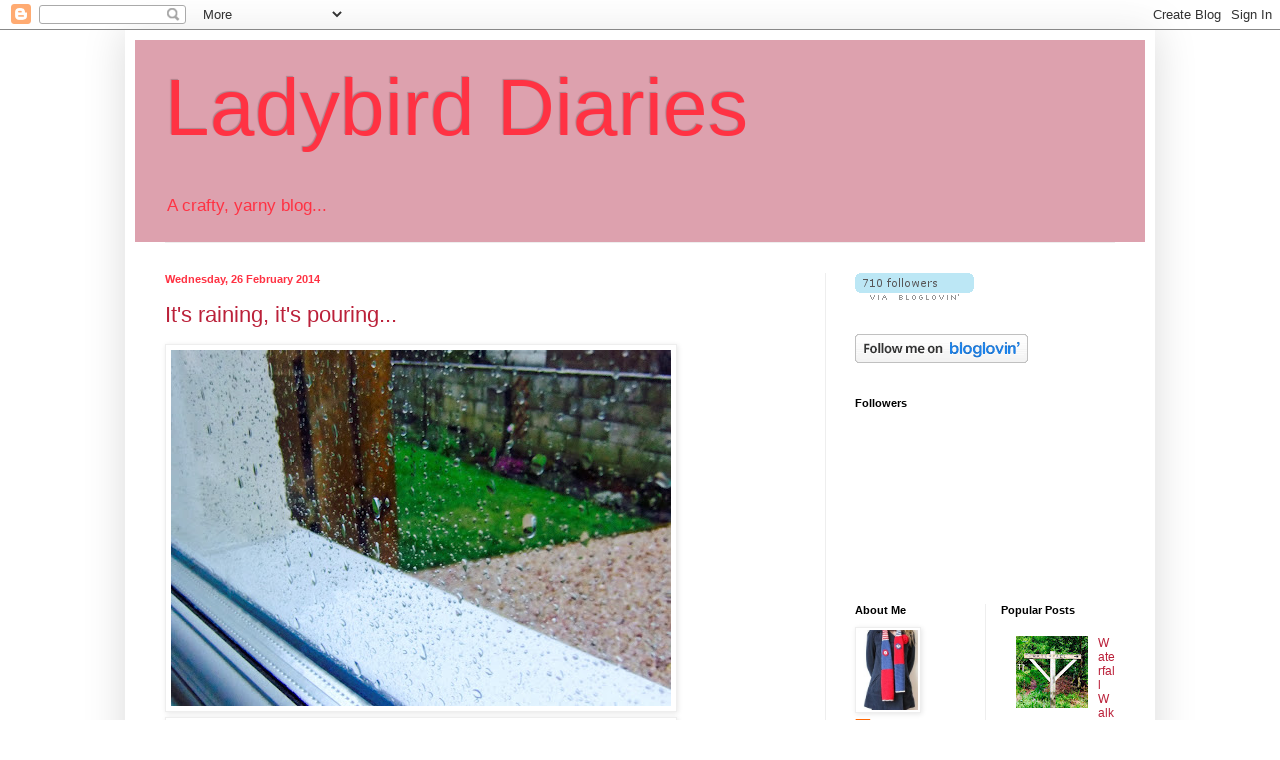

--- FILE ---
content_type: text/html; charset=UTF-8
request_url: https://ladybirddiaries.blogspot.com/2014/02/
body_size: 19958
content:
<!DOCTYPE html>
<html class='v2' dir='ltr' lang='en-GB'>
<head>
<link href='https://www.blogger.com/static/v1/widgets/335934321-css_bundle_v2.css' rel='stylesheet' type='text/css'/>
<meta content='width=1100' name='viewport'/>
<meta content='text/html; charset=UTF-8' http-equiv='Content-Type'/>
<meta content='blogger' name='generator'/>
<link href='https://ladybirddiaries.blogspot.com/favicon.ico' rel='icon' type='image/x-icon'/>
<link href='http://ladybirddiaries.blogspot.com/2014/02/' rel='canonical'/>
<link rel="alternate" type="application/atom+xml" title="Ladybird Diaries - Atom" href="https://ladybirddiaries.blogspot.com/feeds/posts/default" />
<link rel="alternate" type="application/rss+xml" title="Ladybird Diaries - RSS" href="https://ladybirddiaries.blogspot.com/feeds/posts/default?alt=rss" />
<link rel="service.post" type="application/atom+xml" title="Ladybird Diaries - Atom" href="https://www.blogger.com/feeds/5597609867874117075/posts/default" />
<!--Can't find substitution for tag [blog.ieCssRetrofitLinks]-->
<meta content='http://ladybirddiaries.blogspot.com/2014/02/' property='og:url'/>
<meta content='Ladybird Diaries' property='og:title'/>
<meta content='A crafty, yarny blog...' property='og:description'/>
<title>Ladybird Diaries: February 2014</title>
<style id='page-skin-1' type='text/css'><!--
/*
-----------------------------------------------
Blogger Template Style
Name:     Simple
Designer: Blogger
URL:      www.blogger.com
----------------------------------------------- */
/* Content
----------------------------------------------- */
body {
font: normal normal 12px Arial, Tahoma, Helvetica, FreeSans, sans-serif;
color: #ff3243;
background: #ffffff none repeat scroll top left;
padding: 0 40px 40px 40px;
}
html body .region-inner {
min-width: 0;
max-width: 100%;
width: auto;
}
h2 {
font-size: 22px;
}
a:link {
text-decoration:none;
color: #bb213a;
}
a:visited {
text-decoration:none;
color: #888888;
}
a:hover {
text-decoration:underline;
color: #ff3243;
}
.body-fauxcolumn-outer .fauxcolumn-inner {
background: transparent url(https://resources.blogblog.com/blogblog/data/1kt/simple/body_gradient_tile_light.png) repeat scroll top left;
_background-image: none;
}
.body-fauxcolumn-outer .cap-top {
position: absolute;
z-index: 1;
height: 400px;
width: 100%;
}
.body-fauxcolumn-outer .cap-top .cap-left {
width: 100%;
background: transparent url(https://resources.blogblog.com/blogblog/data/1kt/simple/gradients_light.png) repeat-x scroll top left;
_background-image: none;
}
.content-outer {
-moz-box-shadow: 0 0 40px rgba(0, 0, 0, .15);
-webkit-box-shadow: 0 0 5px rgba(0, 0, 0, .15);
-goog-ms-box-shadow: 0 0 10px #333333;
box-shadow: 0 0 40px rgba(0, 0, 0, .15);
margin-bottom: 1px;
}
.content-inner {
padding: 10px 10px;
}
.content-inner {
background-color: #ffffff;
}
/* Header
----------------------------------------------- */
.header-outer {
background: #dda1ae none repeat-x scroll 0 -400px;
_background-image: none;
}
.Header h1 {
font: normal normal 80px Arial, Tahoma, Helvetica, FreeSans, sans-serif;
color: #ff3243;
text-shadow: -1px -1px 1px rgba(0, 0, 0, .2);
}
.Header h1 a {
color: #ff3243;
}
.Header .description {
font-size: 140%;
color: #ff3243;
}
.header-inner .Header .titlewrapper {
padding: 22px 30px;
}
.header-inner .Header .descriptionwrapper {
padding: 0 30px;
}
/* Tabs
----------------------------------------------- */
.tabs-inner .section:first-child {
border-top: 1px solid #eeeeee;
}
.tabs-inner .section:first-child ul {
margin-top: -1px;
border-top: 1px solid #eeeeee;
border-left: 0 solid #eeeeee;
border-right: 0 solid #eeeeee;
}
.tabs-inner .widget ul {
background: #f5f5f5 url(https://resources.blogblog.com/blogblog/data/1kt/simple/gradients_light.png) repeat-x scroll 0 -800px;
_background-image: none;
border-bottom: 1px solid #eeeeee;
margin-top: 0;
margin-left: -30px;
margin-right: -30px;
}
.tabs-inner .widget li a {
display: inline-block;
padding: .6em 1em;
font: normal normal 14px Arial, Tahoma, Helvetica, FreeSans, sans-serif;
color: #999999;
border-left: 1px solid #ffffff;
border-right: 1px solid #eeeeee;
}
.tabs-inner .widget li:first-child a {
border-left: none;
}
.tabs-inner .widget li.selected a, .tabs-inner .widget li a:hover {
color: #000000;
background-color: #eeeeee;
text-decoration: none;
}
/* Columns
----------------------------------------------- */
.main-outer {
border-top: 0 solid #eeeeee;
}
.fauxcolumn-left-outer .fauxcolumn-inner {
border-right: 1px solid #eeeeee;
}
.fauxcolumn-right-outer .fauxcolumn-inner {
border-left: 1px solid #eeeeee;
}
/* Headings
----------------------------------------------- */
div.widget > h2,
div.widget h2.title {
margin: 0 0 1em 0;
font: normal bold 11px Arial, Tahoma, Helvetica, FreeSans, sans-serif;
color: #000000;
}
/* Widgets
----------------------------------------------- */
.widget .zippy {
color: #999999;
text-shadow: 2px 2px 1px rgba(0, 0, 0, .1);
}
.widget .popular-posts ul {
list-style: none;
}
/* Posts
----------------------------------------------- */
h2.date-header {
font: normal bold 11px Arial, Tahoma, Helvetica, FreeSans, sans-serif;
}
.date-header span {
background-color: transparent;
color: #ff3243;
padding: inherit;
letter-spacing: inherit;
margin: inherit;
}
.main-inner {
padding-top: 30px;
padding-bottom: 30px;
}
.main-inner .column-center-inner {
padding: 0 15px;
}
.main-inner .column-center-inner .section {
margin: 0 15px;
}
.post {
margin: 0 0 25px 0;
}
h3.post-title, .comments h4 {
font: normal normal 22px Arial, Tahoma, Helvetica, FreeSans, sans-serif;
margin: .75em 0 0;
}
.post-body {
font-size: 110%;
line-height: 1.4;
position: relative;
}
.post-body img, .post-body .tr-caption-container, .Profile img, .Image img,
.BlogList .item-thumbnail img {
padding: 2px;
background: #ffffff;
border: 1px solid #eeeeee;
-moz-box-shadow: 1px 1px 5px rgba(0, 0, 0, .1);
-webkit-box-shadow: 1px 1px 5px rgba(0, 0, 0, .1);
box-shadow: 1px 1px 5px rgba(0, 0, 0, .1);
}
.post-body img, .post-body .tr-caption-container {
padding: 5px;
}
.post-body .tr-caption-container {
color: #ff3243;
}
.post-body .tr-caption-container img {
padding: 0;
background: transparent;
border: none;
-moz-box-shadow: 0 0 0 rgba(0, 0, 0, .1);
-webkit-box-shadow: 0 0 0 rgba(0, 0, 0, .1);
box-shadow: 0 0 0 rgba(0, 0, 0, .1);
}
.post-header {
margin: 0 0 1.5em;
line-height: 1.6;
font-size: 90%;
}
.post-footer {
margin: 20px -2px 0;
padding: 5px 10px;
color: #666666;
background-color: #f9f9f9;
border-bottom: 1px solid #eeeeee;
line-height: 1.6;
font-size: 90%;
}
#comments .comment-author {
padding-top: 1.5em;
border-top: 1px solid #eeeeee;
background-position: 0 1.5em;
}
#comments .comment-author:first-child {
padding-top: 0;
border-top: none;
}
.avatar-image-container {
margin: .2em 0 0;
}
#comments .avatar-image-container img {
border: 1px solid #eeeeee;
}
/* Comments
----------------------------------------------- */
.comments .comments-content .icon.blog-author {
background-repeat: no-repeat;
background-image: url([data-uri]);
}
.comments .comments-content .loadmore a {
border-top: 1px solid #999999;
border-bottom: 1px solid #999999;
}
.comments .comment-thread.inline-thread {
background-color: #f9f9f9;
}
.comments .continue {
border-top: 2px solid #999999;
}
/* Accents
---------------------------------------------- */
.section-columns td.columns-cell {
border-left: 1px solid #eeeeee;
}
.blog-pager {
background: transparent none no-repeat scroll top center;
}
.blog-pager-older-link, .home-link,
.blog-pager-newer-link {
background-color: #ffffff;
padding: 5px;
}
.footer-outer {
border-top: 0 dashed #bbbbbb;
}
/* Mobile
----------------------------------------------- */
body.mobile  {
background-size: auto;
}
.mobile .body-fauxcolumn-outer {
background: transparent none repeat scroll top left;
}
.mobile .body-fauxcolumn-outer .cap-top {
background-size: 100% auto;
}
.mobile .content-outer {
-webkit-box-shadow: 0 0 3px rgba(0, 0, 0, .15);
box-shadow: 0 0 3px rgba(0, 0, 0, .15);
}
.mobile .tabs-inner .widget ul {
margin-left: 0;
margin-right: 0;
}
.mobile .post {
margin: 0;
}
.mobile .main-inner .column-center-inner .section {
margin: 0;
}
.mobile .date-header span {
padding: 0.1em 10px;
margin: 0 -10px;
}
.mobile h3.post-title {
margin: 0;
}
.mobile .blog-pager {
background: transparent none no-repeat scroll top center;
}
.mobile .footer-outer {
border-top: none;
}
.mobile .main-inner, .mobile .footer-inner {
background-color: #ffffff;
}
.mobile-index-contents {
color: #ff3243;
}
.mobile-link-button {
background-color: #bb213a;
}
.mobile-link-button a:link, .mobile-link-button a:visited {
color: #ffffff;
}
.mobile .tabs-inner .section:first-child {
border-top: none;
}
.mobile .tabs-inner .PageList .widget-content {
background-color: #eeeeee;
color: #000000;
border-top: 1px solid #eeeeee;
border-bottom: 1px solid #eeeeee;
}
.mobile .tabs-inner .PageList .widget-content .pagelist-arrow {
border-left: 1px solid #eeeeee;
}

--></style>
<style id='template-skin-1' type='text/css'><!--
body {
min-width: 1030px;
}
.content-outer, .content-fauxcolumn-outer, .region-inner {
min-width: 1030px;
max-width: 1030px;
_width: 1030px;
}
.main-inner .columns {
padding-left: 0;
padding-right: 320px;
}
.main-inner .fauxcolumn-center-outer {
left: 0;
right: 320px;
/* IE6 does not respect left and right together */
_width: expression(this.parentNode.offsetWidth -
parseInt("0") -
parseInt("320px") + 'px');
}
.main-inner .fauxcolumn-left-outer {
width: 0;
}
.main-inner .fauxcolumn-right-outer {
width: 320px;
}
.main-inner .column-left-outer {
width: 0;
right: 100%;
margin-left: -0;
}
.main-inner .column-right-outer {
width: 320px;
margin-right: -320px;
}
#layout {
min-width: 0;
}
#layout .content-outer {
min-width: 0;
width: 800px;
}
#layout .region-inner {
min-width: 0;
width: auto;
}
body#layout div.add_widget {
padding: 8px;
}
body#layout div.add_widget a {
margin-left: 32px;
}
--></style>
<link href='https://www.blogger.com/dyn-css/authorization.css?targetBlogID=5597609867874117075&amp;zx=3360c593-d97e-434d-ba52-b84290ac7ddc' media='none' onload='if(media!=&#39;all&#39;)media=&#39;all&#39;' rel='stylesheet'/><noscript><link href='https://www.blogger.com/dyn-css/authorization.css?targetBlogID=5597609867874117075&amp;zx=3360c593-d97e-434d-ba52-b84290ac7ddc' rel='stylesheet'/></noscript>
<meta name='google-adsense-platform-account' content='ca-host-pub-1556223355139109'/>
<meta name='google-adsense-platform-domain' content='blogspot.com'/>

</head>
<body class='loading variant-pale'>
<div class='navbar section' id='navbar' name='Navbar'><div class='widget Navbar' data-version='1' id='Navbar1'><script type="text/javascript">
    function setAttributeOnload(object, attribute, val) {
      if(window.addEventListener) {
        window.addEventListener('load',
          function(){ object[attribute] = val; }, false);
      } else {
        window.attachEvent('onload', function(){ object[attribute] = val; });
      }
    }
  </script>
<div id="navbar-iframe-container"></div>
<script type="text/javascript" src="https://apis.google.com/js/platform.js"></script>
<script type="text/javascript">
      gapi.load("gapi.iframes:gapi.iframes.style.bubble", function() {
        if (gapi.iframes && gapi.iframes.getContext) {
          gapi.iframes.getContext().openChild({
              url: 'https://www.blogger.com/navbar/5597609867874117075?origin\x3dhttps://ladybirddiaries.blogspot.com',
              where: document.getElementById("navbar-iframe-container"),
              id: "navbar-iframe"
          });
        }
      });
    </script><script type="text/javascript">
(function() {
var script = document.createElement('script');
script.type = 'text/javascript';
script.src = '//pagead2.googlesyndication.com/pagead/js/google_top_exp.js';
var head = document.getElementsByTagName('head')[0];
if (head) {
head.appendChild(script);
}})();
</script>
</div></div>
<div class='body-fauxcolumns'>
<div class='fauxcolumn-outer body-fauxcolumn-outer'>
<div class='cap-top'>
<div class='cap-left'></div>
<div class='cap-right'></div>
</div>
<div class='fauxborder-left'>
<div class='fauxborder-right'></div>
<div class='fauxcolumn-inner'>
</div>
</div>
<div class='cap-bottom'>
<div class='cap-left'></div>
<div class='cap-right'></div>
</div>
</div>
</div>
<div class='content'>
<div class='content-fauxcolumns'>
<div class='fauxcolumn-outer content-fauxcolumn-outer'>
<div class='cap-top'>
<div class='cap-left'></div>
<div class='cap-right'></div>
</div>
<div class='fauxborder-left'>
<div class='fauxborder-right'></div>
<div class='fauxcolumn-inner'>
</div>
</div>
<div class='cap-bottom'>
<div class='cap-left'></div>
<div class='cap-right'></div>
</div>
</div>
</div>
<div class='content-outer'>
<div class='content-cap-top cap-top'>
<div class='cap-left'></div>
<div class='cap-right'></div>
</div>
<div class='fauxborder-left content-fauxborder-left'>
<div class='fauxborder-right content-fauxborder-right'></div>
<div class='content-inner'>
<header>
<div class='header-outer'>
<div class='header-cap-top cap-top'>
<div class='cap-left'></div>
<div class='cap-right'></div>
</div>
<div class='fauxborder-left header-fauxborder-left'>
<div class='fauxborder-right header-fauxborder-right'></div>
<div class='region-inner header-inner'>
<div class='header section' id='header' name='Header'><div class='widget Header' data-version='1' id='Header1'>
<div id='header-inner'>
<div class='titlewrapper'>
<h1 class='title'>
<a href='https://ladybirddiaries.blogspot.com/'>
Ladybird Diaries
</a>
</h1>
</div>
<div class='descriptionwrapper'>
<p class='description'><span>A crafty, yarny blog...</span></p>
</div>
</div>
</div></div>
</div>
</div>
<div class='header-cap-bottom cap-bottom'>
<div class='cap-left'></div>
<div class='cap-right'></div>
</div>
</div>
</header>
<div class='tabs-outer'>
<div class='tabs-cap-top cap-top'>
<div class='cap-left'></div>
<div class='cap-right'></div>
</div>
<div class='fauxborder-left tabs-fauxborder-left'>
<div class='fauxborder-right tabs-fauxborder-right'></div>
<div class='region-inner tabs-inner'>
<div class='tabs no-items section' id='crosscol' name='Cross-column'></div>
<div class='tabs no-items section' id='crosscol-overflow' name='Cross-Column 2'></div>
</div>
</div>
<div class='tabs-cap-bottom cap-bottom'>
<div class='cap-left'></div>
<div class='cap-right'></div>
</div>
</div>
<div class='main-outer'>
<div class='main-cap-top cap-top'>
<div class='cap-left'></div>
<div class='cap-right'></div>
</div>
<div class='fauxborder-left main-fauxborder-left'>
<div class='fauxborder-right main-fauxborder-right'></div>
<div class='region-inner main-inner'>
<div class='columns fauxcolumns'>
<div class='fauxcolumn-outer fauxcolumn-center-outer'>
<div class='cap-top'>
<div class='cap-left'></div>
<div class='cap-right'></div>
</div>
<div class='fauxborder-left'>
<div class='fauxborder-right'></div>
<div class='fauxcolumn-inner'>
</div>
</div>
<div class='cap-bottom'>
<div class='cap-left'></div>
<div class='cap-right'></div>
</div>
</div>
<div class='fauxcolumn-outer fauxcolumn-left-outer'>
<div class='cap-top'>
<div class='cap-left'></div>
<div class='cap-right'></div>
</div>
<div class='fauxborder-left'>
<div class='fauxborder-right'></div>
<div class='fauxcolumn-inner'>
</div>
</div>
<div class='cap-bottom'>
<div class='cap-left'></div>
<div class='cap-right'></div>
</div>
</div>
<div class='fauxcolumn-outer fauxcolumn-right-outer'>
<div class='cap-top'>
<div class='cap-left'></div>
<div class='cap-right'></div>
</div>
<div class='fauxborder-left'>
<div class='fauxborder-right'></div>
<div class='fauxcolumn-inner'>
</div>
</div>
<div class='cap-bottom'>
<div class='cap-left'></div>
<div class='cap-right'></div>
</div>
</div>
<!-- corrects IE6 width calculation -->
<div class='columns-inner'>
<div class='column-center-outer'>
<div class='column-center-inner'>
<div class='main section' id='main' name='Main'><div class='widget Blog' data-version='1' id='Blog1'>
<div class='blog-posts hfeed'>

          <div class="date-outer">
        
<h2 class='date-header'><span>Wednesday, 26 February 2014</span></h2>

          <div class="date-posts">
        
<div class='post-outer'>
<div class='post hentry uncustomized-post-template' itemprop='blogPost' itemscope='itemscope' itemtype='http://schema.org/BlogPosting'>
<meta content='https://lh3.googleusercontent.com/-TDQV9RPABTA/Uw3MKyyan7I/AAAAAAAACes/hk4fAWCdhdw/s500/Photo%25252027%252520Feb%2525202014%25252009%25253A04.jpg' itemprop='image_url'/>
<meta content='5597609867874117075' itemprop='blogId'/>
<meta content='6754591563422142069' itemprop='postId'/>
<a name='6754591563422142069'></a>
<h3 class='post-title entry-title' itemprop='name'>
<a href='https://ladybirddiaries.blogspot.com/2014/02/it-raining-it-pouring.html'>It&#39;s raining, it&#39;s pouring...</a>
</h3>
<div class='post-header'>
<div class='post-header-line-1'></div>
</div>
<div class='post-body entry-content' id='post-body-6754591563422142069' itemprop='description articleBody'>
<div class="separator" style="clear: both; text-align: none;"><a href="https://lh3.googleusercontent.com/-TDQV9RPABTA/Uw3MKyyan7I/AAAAAAAACes/hk4fAWCdhdw/s2048/Photo%25252027%252520Feb%2525202014%25252009%25253A04.jpg" style="" target="_blank"><img alt="" class="alignnone" height="356" id="blogsy-1393413505652.2107" src="https://lh3.googleusercontent.com/-TDQV9RPABTA/Uw3MKyyan7I/AAAAAAAACes/hk4fAWCdhdw/s500/Photo%25252027%252520Feb%2525202014%25252009%25253A04.jpg" width="500"></a></div><div class="separator" style="clear: both; text-align: none;"><a href="https://lh5.googleusercontent.com/-0Yb_s4-z1EU/Uw3Mfl-5UkI/AAAAAAAACe0/6M5evNQlnZk/s2048/Photo%25252027%252520Feb%2525202014%25252009%25253A38.jpg" style="" target="_blank"><img alt="" class="alignnone" height="472" id="blogsy-1393413505612.421" src="https://lh5.googleusercontent.com/-0Yb_s4-z1EU/Uw3Mfl-5UkI/AAAAAAAACe0/6M5evNQlnZk/s500/Photo%25252027%252520Feb%2525202014%25252009%25253A38.jpg" width="500"></a></div><div class="separator" style="clear: both; text-align: none;"><a href="https://lh5.googleusercontent.com/-KyWK30-CPmQ/Uw3M0jCFyiI/AAAAAAAACe8/WTmZaSAkPOE/s2048/Photo%25252025%252520Feb%2525202014%25252015%25253A34.jpg" style="" target="_blank"><img alt="" class="alignnone" height="657" id="blogsy-1393413505641.7747" src="https://lh5.googleusercontent.com/-KyWK30-CPmQ/Uw3M0jCFyiI/AAAAAAAACe8/WTmZaSAkPOE/s500/Photo%25252025%252520Feb%2525202014%25252015%25253A34.jpg" width="500"></a></div><div class="separator" style="clear: both; text-align: none;"><a href="https://lh4.googleusercontent.com/-cYhNOOkD-80/Uw3NKp5woQI/AAAAAAAACfE/jTdgAldHp44/s2048/Photo%25252027%252520Feb%2525202014%25252009%25253A56.jpg" style="" target="_blank"><img alt="" class="alignnone" height="432" id="blogsy-1393413505687.0188" src="https://lh4.googleusercontent.com/-cYhNOOkD-80/Uw3NKp5woQI/AAAAAAAACfE/jTdgAldHp44/s500/Photo%25252027%252520Feb%2525202014%25252009%25253A56.jpg" width="500"></a></div><div class="separator" style="clear: both; text-align: none;"><a href="https://lh6.googleusercontent.com/-qRySr3Zb43c/Uw3NfhZO9wI/AAAAAAAACfM/tVjD4IdAWFE/s2048/Photo%25252027%252520Feb%2525202014%25252010%25253A14.jpg" style="" target="_blank"><img alt="" class="alignnone" height="436" id="blogsy-1393413505651.1199" src="https://lh6.googleusercontent.com/-qRySr3Zb43c/Uw3NfhZO9wI/AAAAAAAACfM/tVjD4IdAWFE/s500/Photo%25252027%252520Feb%2525202014%25252010%25253A14.jpg" width="500"></a></div><p>&nbsp;</p><p>...but I don't mind because inside it is warm and cosy with my candles, crochet, craft books and tea!</p><p>&nbsp;</p><p>Hope you are managing to keep cosy too.</p><p>&nbsp;</p><p>X</p><div style="text-align: right; font-size: small; clear: both;" id="blogsy_footer"><a href="http://blogsyapp.com" target="_blank"><img alt="Posted with Blogsy" height="20" src="https://lh3.googleusercontent.com/blogger_img_proxy/AEn0k_tSpnqFL62pQgu8sXuOvWs72pyloxPJkneE89bcCuZYDJ50gA5XzVy9LPbZy738BKMH8S2CJMk-p7Gqii0Frz6Mgyb0wLjf33S9n3axaHD8CVX9btbw=s0-d" style="vertical-align: middle; margin-right: 5px;" width="20">Posted with Blogsy</a></div>
<div style='clear: both;'></div>
</div>
<div class='post-footer'>
<div class='post-footer-line post-footer-line-1'>
<span class='post-author vcard'>
Posted by
<span class='fn' itemprop='author' itemscope='itemscope' itemtype='http://schema.org/Person'>
<meta content='https://www.blogger.com/profile/01981357993554999915' itemprop='url'/>
<a class='g-profile' href='https://www.blogger.com/profile/01981357993554999915' rel='author' title='author profile'>
<span itemprop='name'>Ladybird Diaries</span>
</a>
</span>
</span>
<span class='post-timestamp'>
at
<meta content='http://ladybirddiaries.blogspot.com/2014/02/it-raining-it-pouring.html' itemprop='url'/>
<a class='timestamp-link' href='https://ladybirddiaries.blogspot.com/2014/02/it-raining-it-pouring.html' rel='bookmark' title='permanent link'><abbr class='published' itemprop='datePublished' title='2014-02-26T11:19:00Z'>11:19</abbr></a>
</span>
<span class='post-comment-link'>
<a class='comment-link' href='https://ladybirddiaries.blogspot.com/2014/02/it-raining-it-pouring.html#comment-form' onclick=''>
29 comments:
  </a>
</span>
<span class='post-icons'>
<span class='item-control blog-admin pid-945740341'>
<a href='https://www.blogger.com/post-edit.g?blogID=5597609867874117075&postID=6754591563422142069&from=pencil' title='Edit Post'>
<img alt='' class='icon-action' height='18' src='https://resources.blogblog.com/img/icon18_edit_allbkg.gif' width='18'/>
</a>
</span>
</span>
<div class='post-share-buttons goog-inline-block'>
<a class='goog-inline-block share-button sb-email' href='https://www.blogger.com/share-post.g?blogID=5597609867874117075&postID=6754591563422142069&target=email' target='_blank' title='Email This'><span class='share-button-link-text'>Email This</span></a><a class='goog-inline-block share-button sb-blog' href='https://www.blogger.com/share-post.g?blogID=5597609867874117075&postID=6754591563422142069&target=blog' onclick='window.open(this.href, "_blank", "height=270,width=475"); return false;' target='_blank' title='BlogThis!'><span class='share-button-link-text'>BlogThis!</span></a><a class='goog-inline-block share-button sb-twitter' href='https://www.blogger.com/share-post.g?blogID=5597609867874117075&postID=6754591563422142069&target=twitter' target='_blank' title='Share to X'><span class='share-button-link-text'>Share to X</span></a><a class='goog-inline-block share-button sb-facebook' href='https://www.blogger.com/share-post.g?blogID=5597609867874117075&postID=6754591563422142069&target=facebook' onclick='window.open(this.href, "_blank", "height=430,width=640"); return false;' target='_blank' title='Share to Facebook'><span class='share-button-link-text'>Share to Facebook</span></a><a class='goog-inline-block share-button sb-pinterest' href='https://www.blogger.com/share-post.g?blogID=5597609867874117075&postID=6754591563422142069&target=pinterest' target='_blank' title='Share to Pinterest'><span class='share-button-link-text'>Share to Pinterest</span></a>
</div>
</div>
<div class='post-footer-line post-footer-line-2'>
<span class='post-labels'>
</span>
</div>
<div class='post-footer-line post-footer-line-3'>
<span class='post-location'>
</span>
</div>
</div>
</div>
</div>

          </div></div>
        

          <div class="date-outer">
        
<h2 class='date-header'><span>Sunday, 23 February 2014</span></h2>

          <div class="date-posts">
        
<div class='post-outer'>
<div class='post hentry uncustomized-post-template' itemprop='blogPost' itemscope='itemscope' itemtype='http://schema.org/BlogPosting'>
<meta content='https://lh3.googleusercontent.com/-BIDCq5Ul9so/UwmZg3KysLI/AAAAAAAACeU/3caQVLZ-Bwg/s500/Photo%25252019%252520Feb%2525202014%25252012%25253A10.jpg' itemprop='image_url'/>
<meta content='5597609867874117075' itemprop='blogId'/>
<meta content='1655187198960536445' itemprop='postId'/>
<a name='1655187198960536445'></a>
<h3 class='post-title entry-title' itemprop='name'>
<a href='https://ladybirddiaries.blogspot.com/2014/02/applique-cushion.html'>Appliqué Cushion</a>
</h3>
<div class='post-header'>
<div class='post-header-line-1'></div>
</div>
<div class='post-body entry-content' id='post-body-1655187198960536445' itemprop='description articleBody'>
<div class="separator" style="clear: both; text-align: none;"><a href="https://lh3.googleusercontent.com/-BIDCq5Ul9so/UwmZg3KysLI/AAAAAAAACeU/3caQVLZ-Bwg/s2048/Photo%25252019%252520Feb%2525202014%25252012%25253A10.jpg" style="" target="_blank"><img alt="" class="alignnone" height="503" id="blogsy-1393138161722.3503" src="https://lh3.googleusercontent.com/-BIDCq5Ul9so/UwmZg3KysLI/AAAAAAAACeU/3caQVLZ-Bwg/s500/Photo%25252019%252520Feb%2525202014%25252012%25253A10.jpg" width="500"></a></div><div class="separator" style="clear: both; text-align: none;"><a href="https://lh3.googleusercontent.com/-ynx0DbNPPVw/UwmZ7IQdxXI/AAAAAAAACec/PeZXJj_3XkI/s2048/Photo%25252019%252520Feb%2525202014%25252012%25253A26.jpg" style="" target="_blank"><img alt="" class="alignnone" height="566" id="blogsy-1393138161777.1714" src="https://lh3.googleusercontent.com/-ynx0DbNPPVw/UwmZ7IQdxXI/AAAAAAAACec/PeZXJj_3XkI/s500/Photo%25252019%252520Feb%2525202014%25252012%25253A26.jpg" width="500"></a></div><p>&nbsp;</p><p>Hello!  I'm just popping in quickly this morning before I go to work to show you the appliqué cushion I have finished.  </p><p>I bought the cushion from <a href="http://www.dunelm-mill.com" target="_self" title="">here</a> and then simply added the heart using bondaweb, then stitched around it using embroidery thread.  I like the simple prettiness of it and it looks bright and fresh in the living room.</p><p><span style="line-height: 1.3em;">Hope everyone is having a great weekend!</span></p><p><span style="line-height: 1.3em;"><br></span></p><p><span style="line-height: 1.3em;">X</span></p><div style="text-align: right; font-size: small; clear: both;" id="blogsy_footer"><a href="http://blogsyapp.com" target="_blank"><img alt="Posted with Blogsy" height="20" src="https://lh3.googleusercontent.com/blogger_img_proxy/AEn0k_tSpnqFL62pQgu8sXuOvWs72pyloxPJkneE89bcCuZYDJ50gA5XzVy9LPbZy738BKMH8S2CJMk-p7Gqii0Frz6Mgyb0wLjf33S9n3axaHD8CVX9btbw=s0-d" style="vertical-align: middle; margin-right: 5px;" width="20">Posted with Blogsy</a></div>
<div style='clear: both;'></div>
</div>
<div class='post-footer'>
<div class='post-footer-line post-footer-line-1'>
<span class='post-author vcard'>
Posted by
<span class='fn' itemprop='author' itemscope='itemscope' itemtype='http://schema.org/Person'>
<meta content='https://www.blogger.com/profile/01981357993554999915' itemprop='url'/>
<a class='g-profile' href='https://www.blogger.com/profile/01981357993554999915' rel='author' title='author profile'>
<span itemprop='name'>Ladybird Diaries</span>
</a>
</span>
</span>
<span class='post-timestamp'>
at
<meta content='http://ladybirddiaries.blogspot.com/2014/02/applique-cushion.html' itemprop='url'/>
<a class='timestamp-link' href='https://ladybirddiaries.blogspot.com/2014/02/applique-cushion.html' rel='bookmark' title='permanent link'><abbr class='published' itemprop='datePublished' title='2014-02-23T06:54:00Z'>06:54</abbr></a>
</span>
<span class='post-comment-link'>
<a class='comment-link' href='https://ladybirddiaries.blogspot.com/2014/02/applique-cushion.html#comment-form' onclick=''>
38 comments:
  </a>
</span>
<span class='post-icons'>
<span class='item-control blog-admin pid-945740341'>
<a href='https://www.blogger.com/post-edit.g?blogID=5597609867874117075&postID=1655187198960536445&from=pencil' title='Edit Post'>
<img alt='' class='icon-action' height='18' src='https://resources.blogblog.com/img/icon18_edit_allbkg.gif' width='18'/>
</a>
</span>
</span>
<div class='post-share-buttons goog-inline-block'>
<a class='goog-inline-block share-button sb-email' href='https://www.blogger.com/share-post.g?blogID=5597609867874117075&postID=1655187198960536445&target=email' target='_blank' title='Email This'><span class='share-button-link-text'>Email This</span></a><a class='goog-inline-block share-button sb-blog' href='https://www.blogger.com/share-post.g?blogID=5597609867874117075&postID=1655187198960536445&target=blog' onclick='window.open(this.href, "_blank", "height=270,width=475"); return false;' target='_blank' title='BlogThis!'><span class='share-button-link-text'>BlogThis!</span></a><a class='goog-inline-block share-button sb-twitter' href='https://www.blogger.com/share-post.g?blogID=5597609867874117075&postID=1655187198960536445&target=twitter' target='_blank' title='Share to X'><span class='share-button-link-text'>Share to X</span></a><a class='goog-inline-block share-button sb-facebook' href='https://www.blogger.com/share-post.g?blogID=5597609867874117075&postID=1655187198960536445&target=facebook' onclick='window.open(this.href, "_blank", "height=430,width=640"); return false;' target='_blank' title='Share to Facebook'><span class='share-button-link-text'>Share to Facebook</span></a><a class='goog-inline-block share-button sb-pinterest' href='https://www.blogger.com/share-post.g?blogID=5597609867874117075&postID=1655187198960536445&target=pinterest' target='_blank' title='Share to Pinterest'><span class='share-button-link-text'>Share to Pinterest</span></a>
</div>
</div>
<div class='post-footer-line post-footer-line-2'>
<span class='post-labels'>
</span>
</div>
<div class='post-footer-line post-footer-line-3'>
<span class='post-location'>
</span>
</div>
</div>
</div>
</div>

          </div></div>
        

          <div class="date-outer">
        
<h2 class='date-header'><span>Thursday, 20 February 2014</span></h2>

          <div class="date-posts">
        
<div class='post-outer'>
<div class='post hentry uncustomized-post-template' itemprop='blogPost' itemscope='itemscope' itemtype='http://schema.org/BlogPosting'>
<meta content='https://lh5.googleusercontent.com/-ewxO6wWHlq8/UwXGMDo7psI/AAAAAAAACdI/RKnLK9l0tQI/s500/Photo%25252017%252520Feb%2525202014%25252016%25253A04.jpg' itemprop='image_url'/>
<meta content='5597609867874117075' itemprop='blogId'/>
<meta content='518974193043449722' itemprop='postId'/>
<a name='518974193043449722'></a>
<h3 class='post-title entry-title' itemprop='name'>
<a href='https://ladybirddiaries.blogspot.com/2014/02/crochet-long.html'>Crochet-A-Long</a>
</h3>
<div class='post-header'>
<div class='post-header-line-1'></div>
</div>
<div class='post-body entry-content' id='post-body-518974193043449722' itemprop='description articleBody'>
<div class="separator" style="clear: both; text-align: none;"><a href="https://lh5.googleusercontent.com/-ewxO6wWHlq8/UwXGMDo7psI/AAAAAAAACdI/RKnLK9l0tQI/s2048/Photo%25252017%252520Feb%2525202014%25252016%25253A04.jpg" style="" target="_blank"><img alt="" class="alignnone" height="393" id="blogsy-1393020269503.4558" src="https://lh5.googleusercontent.com/-ewxO6wWHlq8/UwXGMDo7psI/AAAAAAAACdI/RKnLK9l0tQI/s500/Photo%25252017%252520Feb%2525202014%25252016%25253A04.jpg" width="500"></a></div><p>&nbsp;</p><p>This week my hook has been very busy indeed!  I have started a scarf for myself using my new Sirdar Ella yarn.  It is from the same pattern as I made my <a href="http://ladybirddiaries.blogspot.co.uk/2014/01/cal-and-another-blog-inspired-scarf.html" target="_self" title="">friends</a> scarf...</p><p>&nbsp;</p><div class="separator" style="clear: both; text-align: none;"><a href="https://lh4.googleusercontent.com/-Q5-HR_yr7T0/UwXGjuZMpNI/AAAAAAAACdQ/PTHJdDEv6qo/s2048/Photo%25252017%252520Feb%2525202014%25252016%25253A09.jpg" style="" target="_blank"><img alt="" class="alignnone" height="411" id="blogsy-1393020269497.6472" src="https://lh4.googleusercontent.com/-Q5-HR_yr7T0/UwXGjuZMpNI/AAAAAAAACdQ/PTHJdDEv6qo/s500/Photo%25252017%252520Feb%2525202014%25252016%25253A09.jpg" width="500"></a></div><p>&nbsp;</p><p> I am also still busy with the daisy blanket and have made several more squares...</p><p>&nbsp;</p><p>More crochet here...</p><p>&nbsp;</p><p><a href="http://summerhousebythesea.blogspot.co.uk/2014/02/radio-roses.html" target="_self" title="">The Summerhouse by the Sea</a></p><p><a href="http://crazycolourcrochet.blogspot.co.uk/2014/02/goings-on.html" target="_self" title="">Crazycolourcrochet</a></p><p><a href="http://joeveryday19.blogspot.co.uk/2014/02/hooray-triangle-scarf.html" target="_self" title="">Three Stories High</a></p><p><a href="http://gillyflower5.blogspot.co.uk/2014/02/pink-popcorn-flowers.html" target="_self" title="">Gillyflower</a></p><p><a href="http://chrissiecrafts.blogspot.co.uk/2014/02/purple-rain.html#comment-form" target="_self" title="">Chrissie Crafts</a></p><p><a href="http://lovemademyhome.blogspot.co.uk/2014/02/squares-squares-glorious-squares.html" target="_self" title="">Love Made My Home</a></p><p><a href="http://elizyart.blogspot.co.uk/2014/02/doilies.html" target="_self" title="">Eliza Art Crochet</a></p><p><a href="http://forgetmenotsblue.blogspot.co.uk/2014/02/granny-blanket-cal.html" target="_self" title="">Forgetmenotsblue</a></p><p><a href="http://jennscraftyworld.blogspot.co.uk/2014/02/weekend-work.html" target="_self" title="">Jenn's Crafty World</a></p><p><a href="http://sweetpeafamilyblog.blogspot.co.uk/2014/02/yarn-along-crochet-samples.html" target="_self" title="">Sweetpea Family</a></p><p><a href="http://mamasmercantile.blogspot.co.uk/2014/02/a-week-in-crochet.html" target="_self" title="">Mama's Mercantile</a></p><p>&nbsp;</p><p>What have you been crocheting this week?</p><p>&nbsp;</p><p>X</p><p>&nbsp;</p><div style="text-align: right; font-size: small; clear: both;" id="blogsy_footer"><a href="http://blogsyapp.com" target="_blank"><img alt="Posted with Blogsy" height="20" src="https://lh3.googleusercontent.com/blogger_img_proxy/AEn0k_tSpnqFL62pQgu8sXuOvWs72pyloxPJkneE89bcCuZYDJ50gA5XzVy9LPbZy738BKMH8S2CJMk-p7Gqii0Frz6Mgyb0wLjf33S9n3axaHD8CVX9btbw=s0-d" style="vertical-align: middle; margin-right: 5px;" width="20">Posted with Blogsy</a></div>
<div style='clear: both;'></div>
</div>
<div class='post-footer'>
<div class='post-footer-line post-footer-line-1'>
<span class='post-author vcard'>
Posted by
<span class='fn' itemprop='author' itemscope='itemscope' itemtype='http://schema.org/Person'>
<meta content='https://www.blogger.com/profile/01981357993554999915' itemprop='url'/>
<a class='g-profile' href='https://www.blogger.com/profile/01981357993554999915' rel='author' title='author profile'>
<span itemprop='name'>Ladybird Diaries</span>
</a>
</span>
</span>
<span class='post-timestamp'>
at
<meta content='http://ladybirddiaries.blogspot.com/2014/02/crochet-long.html' itemprop='url'/>
<a class='timestamp-link' href='https://ladybirddiaries.blogspot.com/2014/02/crochet-long.html' rel='bookmark' title='permanent link'><abbr class='published' itemprop='datePublished' title='2014-02-20T09:10:00Z'>09:10</abbr></a>
</span>
<span class='post-comment-link'>
<a class='comment-link' href='https://ladybirddiaries.blogspot.com/2014/02/crochet-long.html#comment-form' onclick=''>
37 comments:
  </a>
</span>
<span class='post-icons'>
<span class='item-control blog-admin pid-945740341'>
<a href='https://www.blogger.com/post-edit.g?blogID=5597609867874117075&postID=518974193043449722&from=pencil' title='Edit Post'>
<img alt='' class='icon-action' height='18' src='https://resources.blogblog.com/img/icon18_edit_allbkg.gif' width='18'/>
</a>
</span>
</span>
<div class='post-share-buttons goog-inline-block'>
<a class='goog-inline-block share-button sb-email' href='https://www.blogger.com/share-post.g?blogID=5597609867874117075&postID=518974193043449722&target=email' target='_blank' title='Email This'><span class='share-button-link-text'>Email This</span></a><a class='goog-inline-block share-button sb-blog' href='https://www.blogger.com/share-post.g?blogID=5597609867874117075&postID=518974193043449722&target=blog' onclick='window.open(this.href, "_blank", "height=270,width=475"); return false;' target='_blank' title='BlogThis!'><span class='share-button-link-text'>BlogThis!</span></a><a class='goog-inline-block share-button sb-twitter' href='https://www.blogger.com/share-post.g?blogID=5597609867874117075&postID=518974193043449722&target=twitter' target='_blank' title='Share to X'><span class='share-button-link-text'>Share to X</span></a><a class='goog-inline-block share-button sb-facebook' href='https://www.blogger.com/share-post.g?blogID=5597609867874117075&postID=518974193043449722&target=facebook' onclick='window.open(this.href, "_blank", "height=430,width=640"); return false;' target='_blank' title='Share to Facebook'><span class='share-button-link-text'>Share to Facebook</span></a><a class='goog-inline-block share-button sb-pinterest' href='https://www.blogger.com/share-post.g?blogID=5597609867874117075&postID=518974193043449722&target=pinterest' target='_blank' title='Share to Pinterest'><span class='share-button-link-text'>Share to Pinterest</span></a>
</div>
</div>
<div class='post-footer-line post-footer-line-2'>
<span class='post-labels'>
</span>
</div>
<div class='post-footer-line post-footer-line-3'>
<span class='post-location'>
</span>
</div>
</div>
</div>
</div>

          </div></div>
        

          <div class="date-outer">
        
<h2 class='date-header'><span>Sunday, 16 February 2014</span></h2>

          <div class="date-posts">
        
<div class='post-outer'>
<div class='post hentry uncustomized-post-template' itemprop='blogPost' itemscope='itemscope' itemtype='http://schema.org/BlogPosting'>
<meta content='https://lh6.googleusercontent.com/-6ViP1tEG0lY/UwDAnHLRxUI/AAAAAAAACcY/h0u1c3Gwf3g/s500/Photo%25252017%252520Feb%2525202014%25252012%25253A35.jpg' itemprop='image_url'/>
<meta content='5597609867874117075' itemprop='blogId'/>
<meta content='5002296075136013123' itemprop='postId'/>
<a name='5002296075136013123'></a>
<h3 class='post-title entry-title' itemprop='name'>
<a href='https://ladybirddiaries.blogspot.com/2014/02/simple-happy-pleasures.html'>Simple, happy pleasures</a>
</h3>
<div class='post-header'>
<div class='post-header-line-1'></div>
</div>
<div class='post-body entry-content' id='post-body-5002296075136013123' itemprop='description articleBody'>
<div class="separator" style="clear: both; text-align: none;"><a href="https://lh6.googleusercontent.com/-6ViP1tEG0lY/UwDAnHLRxUI/AAAAAAAACcY/h0u1c3Gwf3g/s2048/Photo%25252017%252520Feb%2525202014%25252012%25253A35.jpg" style="" target="_blank"><img alt="" class="alignnone" height="373" id="blogsy-1392558561531.7048" src="https://lh6.googleusercontent.com/-6ViP1tEG0lY/UwDAnHLRxUI/AAAAAAAACcY/h0u1c3Gwf3g/s500/Photo%25252017%252520Feb%2525202014%25252012%25253A35.jpg" width="500"></a></div><p>&nbsp;</p><p>A cup of tea in the garden whilst enjoying the sunny, crisp afternoon we are having...</p><p>&nbsp;</p><div class="separator" style="clear: both; text-align: none;"><a href="https://lh3.googleusercontent.com/-JCVPUEWbns8/UwDA53Mb9fI/AAAAAAAACcg/eNsHErqioYM/s2048/Photo%25252016%252520Feb%2525202014%25252012%25253A01.jpg" style="" target="_blank"><img alt="" class="alignnone" height="585" id="blogsy-1392558561534.8848" src="https://lh3.googleusercontent.com/-JCVPUEWbns8/UwDA53Mb9fI/AAAAAAAACcg/eNsHErqioYM/s500/Photo%25252016%252520Feb%2525202014%25252012%25253A01.jpg" width="500"></a></div><p>&nbsp;</p><p> Baking with my girl.  Hot chocolate fairy cakes, one of our favourite things to bake and eat...</p><p>&nbsp;</p><div class="separator" style="clear: both; text-align: none;"><a href="https://lh4.googleusercontent.com/-Hd-NU4_kPqU/UwDBLkxZmBI/AAAAAAAACco/6nI8ThKC9s8/s2048/Photo%25252016%252520Feb%2525202014%25252017%25253A23.jpg" style="" target="_blank"><img alt="" class="alignnone" height="421" id="blogsy-1392558561589.942" src="https://lh4.googleusercontent.com/-Hd-NU4_kPqU/UwDBLkxZmBI/AAAAAAAACco/6nI8ThKC9s8/s500/Photo%25252016%252520Feb%2525202014%25252017%25253A23.jpg" width="500"></a></div><p>&nbsp;</p><p> Gorgeous new yarn. Two balls of pretty pink Sirdar Ella, I adore this yarn and I am really looking forward to making a scarf for myself with it to wear in the Spring.  I also purchased a ball of James C Brett Aria DK in a soft grey, simply because I thought it was so beautiful...it is so soft and has some really lovely little sequins running through it...</p><p>&nbsp;</p><div class="separator" style="clear: both; text-align: none;"><a href="https://lh6.googleusercontent.com/-HGm1ypFqUVs/UwDBg-kCTQI/AAAAAAAACcw/5twcVkL2iUo/s2048/Photo%25252017%252520Feb%2525202014%25252012%25253A45.jpg" style="" target="_blank"><img alt="" class="alignnone" height="669" id="blogsy-1392558561563.2573" src="https://lh6.googleusercontent.com/-HGm1ypFqUVs/UwDBg-kCTQI/AAAAAAAACcw/5twcVkL2iUo/s500/Photo%25252017%252520Feb%2525202014%25252012%25253A45.jpg" width="500"></a></div><div class="separator" style="clear: both; text-align: none;"><a href="https://lh5.googleusercontent.com/-udrjp97hNm8/UwDB309pqCI/AAAAAAAACc4/o-OKDKX4PVo/s2048/Photo%25252017%252520Feb%2525202014%25252012%25253A47.jpg" style="" target="_blank"><img alt="" class="alignnone" height="446" id="blogsy-1392558561548.1375" src="https://lh5.googleusercontent.com/-udrjp97hNm8/UwDB309pqCI/AAAAAAAACc4/o-OKDKX4PVo/s500/Photo%25252017%252520Feb%2525202014%25252012%25253A47.jpg" width="500"></a></div><p>&nbsp;</p><p> Miss M picked this little posy of flowers from the garden for me this morning.  I now have them proudly displayed in a jam jar on the kitchen windowsill.  Pretty spring flowers...</p><p>&nbsp;</p><p>What simple things have been making you smile this week?</p><p>&nbsp;</p><p>X</p><p>&nbsp;</p><div style="text-align: right; font-size: small; clear: both;" id="blogsy_footer"><a href="http://blogsyapp.com" target="_blank"><img alt="Posted with Blogsy" height="20" src="https://lh3.googleusercontent.com/blogger_img_proxy/AEn0k_tSpnqFL62pQgu8sXuOvWs72pyloxPJkneE89bcCuZYDJ50gA5XzVy9LPbZy738BKMH8S2CJMk-p7Gqii0Frz6Mgyb0wLjf33S9n3axaHD8CVX9btbw=s0-d" style="vertical-align: middle; margin-right: 5px;" width="20">Posted with Blogsy</a></div>
<div style='clear: both;'></div>
</div>
<div class='post-footer'>
<div class='post-footer-line post-footer-line-1'>
<span class='post-author vcard'>
Posted by
<span class='fn' itemprop='author' itemscope='itemscope' itemtype='http://schema.org/Person'>
<meta content='https://www.blogger.com/profile/01981357993554999915' itemprop='url'/>
<a class='g-profile' href='https://www.blogger.com/profile/01981357993554999915' rel='author' title='author profile'>
<span itemprop='name'>Ladybird Diaries</span>
</a>
</span>
</span>
<span class='post-timestamp'>
at
<meta content='http://ladybirddiaries.blogspot.com/2014/02/simple-happy-pleasures.html' itemprop='url'/>
<a class='timestamp-link' href='https://ladybirddiaries.blogspot.com/2014/02/simple-happy-pleasures.html' rel='bookmark' title='permanent link'><abbr class='published' itemprop='datePublished' title='2014-02-16T13:49:00Z'>13:49</abbr></a>
</span>
<span class='post-comment-link'>
<a class='comment-link' href='https://ladybirddiaries.blogspot.com/2014/02/simple-happy-pleasures.html#comment-form' onclick=''>
36 comments:
  </a>
</span>
<span class='post-icons'>
<span class='item-control blog-admin pid-945740341'>
<a href='https://www.blogger.com/post-edit.g?blogID=5597609867874117075&postID=5002296075136013123&from=pencil' title='Edit Post'>
<img alt='' class='icon-action' height='18' src='https://resources.blogblog.com/img/icon18_edit_allbkg.gif' width='18'/>
</a>
</span>
</span>
<div class='post-share-buttons goog-inline-block'>
<a class='goog-inline-block share-button sb-email' href='https://www.blogger.com/share-post.g?blogID=5597609867874117075&postID=5002296075136013123&target=email' target='_blank' title='Email This'><span class='share-button-link-text'>Email This</span></a><a class='goog-inline-block share-button sb-blog' href='https://www.blogger.com/share-post.g?blogID=5597609867874117075&postID=5002296075136013123&target=blog' onclick='window.open(this.href, "_blank", "height=270,width=475"); return false;' target='_blank' title='BlogThis!'><span class='share-button-link-text'>BlogThis!</span></a><a class='goog-inline-block share-button sb-twitter' href='https://www.blogger.com/share-post.g?blogID=5597609867874117075&postID=5002296075136013123&target=twitter' target='_blank' title='Share to X'><span class='share-button-link-text'>Share to X</span></a><a class='goog-inline-block share-button sb-facebook' href='https://www.blogger.com/share-post.g?blogID=5597609867874117075&postID=5002296075136013123&target=facebook' onclick='window.open(this.href, "_blank", "height=430,width=640"); return false;' target='_blank' title='Share to Facebook'><span class='share-button-link-text'>Share to Facebook</span></a><a class='goog-inline-block share-button sb-pinterest' href='https://www.blogger.com/share-post.g?blogID=5597609867874117075&postID=5002296075136013123&target=pinterest' target='_blank' title='Share to Pinterest'><span class='share-button-link-text'>Share to Pinterest</span></a>
</div>
</div>
<div class='post-footer-line post-footer-line-2'>
<span class='post-labels'>
</span>
</div>
<div class='post-footer-line post-footer-line-3'>
<span class='post-location'>
</span>
</div>
</div>
</div>
</div>

          </div></div>
        

          <div class="date-outer">
        
<h2 class='date-header'><span>Thursday, 13 February 2014</span></h2>

          <div class="date-posts">
        
<div class='post-outer'>
<div class='post hentry uncustomized-post-template' itemprop='blogPost' itemscope='itemscope' itemtype='http://schema.org/BlogPosting'>
<meta content='https://lh3.googleusercontent.com/-5nitG6uoSGc/UvxupJ3e5KI/AAAAAAAACcA/nWqOSuEVGqw/s500/Photo%25252013%252520Feb%2525202014%25252013%25253A57.jpg' itemprop='image_url'/>
<meta content='5597609867874117075' itemprop='blogId'/>
<meta content='3785392668592852961' itemprop='postId'/>
<a name='3785392668592852961'></a>
<h3 class='post-title entry-title' itemprop='name'>
<a href='https://ladybirddiaries.blogspot.com/2014/02/a-sweet-heart.html'>A Sweet Heart</a>
</h3>
<div class='post-header'>
<div class='post-header-line-1'></div>
</div>
<div class='post-body entry-content' id='post-body-3785392668592852961' itemprop='description articleBody'>
<div class="separator" style="clear: both; text-align: none;"><a href="https://lh3.googleusercontent.com/-5nitG6uoSGc/UvxupJ3e5KI/AAAAAAAACcA/nWqOSuEVGqw/s2048/Photo%25252013%252520Feb%2525202014%25252013%25253A57.jpg" style="" target="_blank"><img alt="" class="alignnone" height="401" id="blogsy-1392414567213.1064" src="https://lh3.googleusercontent.com/-5nitG6uoSGc/UvxupJ3e5KI/AAAAAAAACcA/nWqOSuEVGqw/s500/Photo%25252013%252520Feb%2525202014%25252013%25253A57.jpg" width="500"></a></div><div class="separator" style="clear: both; text-align: none;"><a href="https://lh4.googleusercontent.com/-gC5_GmODlWM/Uvxu3QGmm8I/AAAAAAAACcI/7yg_ShIE0DA/s2048/Photo%25252013%252520Feb%2525202014%25252013%25253A57.jpg" style="" target="_blank"><img alt="" class="alignnone" height="737" id="blogsy-1392414567213.6636" src="https://lh4.googleusercontent.com/-gC5_GmODlWM/Uvxu3QGmm8I/AAAAAAAACcI/7yg_ShIE0DA/s500/Photo%25252013%252520Feb%2525202014%25252013%25253A57.jpg" width="500"></a></div><p>&nbsp;</p><p>With it being Valentines day this week, I really wanted to crochet a little heart of some sort.  I looked around Pinterest and came across this lovely <a href="http://jose-crochet.blogspot.nl/2012/09/free-pattern-heart.html" target="_self" title="">tutorial</a>.  </p><p><span style="line-height: 1.3em;">Although it took me a few attempts to get right, I am now happy with how my little heart has turned out!  I used a 3mm hook and scraps of Stylecraft Classique Cotton DK, with some pretty CK ribbon to make a hanging loop.  </span></p><p><span style="line-height: 1.3em;"></span></p><p><span style="line-height: 1.3em;">What have you been crocheting this week?  As always, if you would like me to link up to your post, just leave a little note in the comments.  And speaking of comments, thank you for all the lovely ones recently, they are always read and always appreciated....</span></p><p>Some inspirational crochet here...</p><p><a href="http://sweetpeafamilyblog.blogspot.co.uk/2014/02/yarn-along-hearts.html" target="_self" title="">Sweetpea Family</a></p><p><a href="http://gillymakes.blogspot.co.uk/2014/02/rain-rain-go-away.html" target="_self" title="">Gilly Makes</a></p><p><a href="http://summerhousebythesea.blogspot.co.uk/2014/02/valentine-garland.html" target="_self" title="">The Summerhouse by the Sea</a></p><p><a href="http://mamasmercantile.blogspot.co.uk/2014/02/two-finished-throws.html" target="_self" title="">Mamas Mercantile</a></p><p><a href="http://www.maryjanestearoom.com/2014/02/peaches-citrus-ginger.html" target="_self" title="">Mary Jane's Tearoom</a></p><p><a href="http://jaquesrhymeswithcakes.blogspot.co.uk/2014/02/ta-dah-baby-blanket.html" target="_self" title="">Jacques it rhymes with cakes</a></p><p><a href="http://chrissiecrafts.blogspot.co.uk/2014/02/nordic-shawl-ta-dah.html" target="_self" title="">Chrissie Crafts</a></p><p><a href="http://forgetmenotsblue.blogspot.co.uk/2014/02/birthdays-and-cal.html" target="_self" title="">Forgetmenotsblue</a></p><p><a href="http://gillyflower5.blogspot.co.uk/2014/02/tapestry-crochet-and-cal.html" target="_self" title="">Gillyflower</a></p><p>&nbsp;</p><p><span style="line-height: 1.3em;"></span></p><p><span style="line-height: 1.3em;">X</span></p><p>&nbsp;</p><div style="text-align: right; font-size: small; clear: both;" id="blogsy_footer"><a href="http://blogsyapp.com" target="_blank"><img alt="Posted with Blogsy" height="20" src="https://lh3.googleusercontent.com/blogger_img_proxy/AEn0k_tSpnqFL62pQgu8sXuOvWs72pyloxPJkneE89bcCuZYDJ50gA5XzVy9LPbZy738BKMH8S2CJMk-p7Gqii0Frz6Mgyb0wLjf33S9n3axaHD8CVX9btbw=s0-d" style="vertical-align: middle; margin-right: 5px;" width="20">Posted with Blogsy</a></div>
<div style='clear: both;'></div>
</div>
<div class='post-footer'>
<div class='post-footer-line post-footer-line-1'>
<span class='post-author vcard'>
Posted by
<span class='fn' itemprop='author' itemscope='itemscope' itemtype='http://schema.org/Person'>
<meta content='https://www.blogger.com/profile/01981357993554999915' itemprop='url'/>
<a class='g-profile' href='https://www.blogger.com/profile/01981357993554999915' rel='author' title='author profile'>
<span itemprop='name'>Ladybird Diaries</span>
</a>
</span>
</span>
<span class='post-timestamp'>
at
<meta content='http://ladybirddiaries.blogspot.com/2014/02/a-sweet-heart.html' itemprop='url'/>
<a class='timestamp-link' href='https://ladybirddiaries.blogspot.com/2014/02/a-sweet-heart.html' rel='bookmark' title='permanent link'><abbr class='published' itemprop='datePublished' title='2014-02-13T07:06:00Z'>07:06</abbr></a>
</span>
<span class='post-comment-link'>
<a class='comment-link' href='https://ladybirddiaries.blogspot.com/2014/02/a-sweet-heart.html#comment-form' onclick=''>
29 comments:
  </a>
</span>
<span class='post-icons'>
<span class='item-control blog-admin pid-945740341'>
<a href='https://www.blogger.com/post-edit.g?blogID=5597609867874117075&postID=3785392668592852961&from=pencil' title='Edit Post'>
<img alt='' class='icon-action' height='18' src='https://resources.blogblog.com/img/icon18_edit_allbkg.gif' width='18'/>
</a>
</span>
</span>
<div class='post-share-buttons goog-inline-block'>
<a class='goog-inline-block share-button sb-email' href='https://www.blogger.com/share-post.g?blogID=5597609867874117075&postID=3785392668592852961&target=email' target='_blank' title='Email This'><span class='share-button-link-text'>Email This</span></a><a class='goog-inline-block share-button sb-blog' href='https://www.blogger.com/share-post.g?blogID=5597609867874117075&postID=3785392668592852961&target=blog' onclick='window.open(this.href, "_blank", "height=270,width=475"); return false;' target='_blank' title='BlogThis!'><span class='share-button-link-text'>BlogThis!</span></a><a class='goog-inline-block share-button sb-twitter' href='https://www.blogger.com/share-post.g?blogID=5597609867874117075&postID=3785392668592852961&target=twitter' target='_blank' title='Share to X'><span class='share-button-link-text'>Share to X</span></a><a class='goog-inline-block share-button sb-facebook' href='https://www.blogger.com/share-post.g?blogID=5597609867874117075&postID=3785392668592852961&target=facebook' onclick='window.open(this.href, "_blank", "height=430,width=640"); return false;' target='_blank' title='Share to Facebook'><span class='share-button-link-text'>Share to Facebook</span></a><a class='goog-inline-block share-button sb-pinterest' href='https://www.blogger.com/share-post.g?blogID=5597609867874117075&postID=3785392668592852961&target=pinterest' target='_blank' title='Share to Pinterest'><span class='share-button-link-text'>Share to Pinterest</span></a>
</div>
</div>
<div class='post-footer-line post-footer-line-2'>
<span class='post-labels'>
</span>
</div>
<div class='post-footer-line post-footer-line-3'>
<span class='post-location'>
</span>
</div>
</div>
</div>
</div>

          </div></div>
        

          <div class="date-outer">
        
<h2 class='date-header'><span>Monday, 10 February 2014</span></h2>

          <div class="date-posts">
        
<div class='post-outer'>
<div class='post hentry uncustomized-post-template' itemprop='blogPost' itemscope='itemscope' itemtype='http://schema.org/BlogPosting'>
<meta content='https://lh4.googleusercontent.com/-b1nTBUoFwRQ/Uvi0oIyj0NI/AAAAAAAACaw/RPepWJV8RFM/s500/Photo%2525208%252520Feb%2525202014%25252014%25253A14.jpg' itemprop='image_url'/>
<meta content='5597609867874117075' itemprop='blogId'/>
<meta content='9170279903662528581' itemprop='postId'/>
<a name='9170279903662528581'></a>
<h3 class='post-title entry-title' itemprop='name'>
<a href='https://ladybirddiaries.blogspot.com/2014/02/pretty-flowers.html'>Pretty Flowers....</a>
</h3>
<div class='post-header'>
<div class='post-header-line-1'></div>
</div>
<div class='post-body entry-content' id='post-body-9170279903662528581' itemprop='description articleBody'>
<p>&nbsp;</p>

<div class="separator" style="clear: both; text-align: none;"><a href="https://lh4.googleusercontent.com/-b1nTBUoFwRQ/Uvi0oIyj0NI/AAAAAAAACaw/RPepWJV8RFM/s2048/Photo%2525208%252520Feb%2525202014%25252014%25253A14.jpg" style="" target="_blank"><img alt="" class="alignnone" height="439" id="blogsy-1392031490059.3435" src="https://lh4.googleusercontent.com/-b1nTBUoFwRQ/Uvi0oIyj0NI/AAAAAAAACaw/RPepWJV8RFM/s500/Photo%2525208%252520Feb%2525202014%25252014%25253A14.jpg" width="500"></a></div>

<div class="separator" style="clear: both; text-align: none;"><a href="https://lh4.googleusercontent.com/-QQVj3R5S3AQ/Uvi09S7SlWI/AAAAAAAACa4/pQOlDFThlMw/s2048/Photo%25252010%252520Feb%2525202014%25252010%25253A14.jpg" style="" target="_blank"><img alt="" class="alignnone" height="670" id="blogsy-1392031490040.829" src="https://lh4.googleusercontent.com/-QQVj3R5S3AQ/Uvi09S7SlWI/AAAAAAAACa4/pQOlDFThlMw/s500/Photo%25252010%252520Feb%2525202014%25252010%25253A14.jpg" width="500"></a></div>

<div class="separator" style="clear: both; text-align: none;"><a href="https://lh3.googleusercontent.com/-JEOibXF_nCU/Uvi1cWm5KNI/AAAAAAAACbE/8eCriXTAJM0/s2048/Photo%25252011%252520Feb%2525202014%25252010%25253A51.jpg" style="" target="_blank"><img alt="" class="alignnone" height="564" id="blogsy-1392031490100.2336" src="https://lh3.googleusercontent.com/-JEOibXF_nCU/Uvi1cWm5KNI/AAAAAAAACbE/8eCriXTAJM0/s500/Photo%25252011%252520Feb%2525202014%25252010%25253A51.jpg" width="500"></a></div>

<div class="separator" style="clear: both; text-align: none;"><a href="https://lh3.googleusercontent.com/-oOfncdCl_lU/Uvi11FEe_OI/AAAAAAAACbM/Ae3cO7sw2Js/s2048/Photo%25252011%252520Feb%2525202014%25252011%25253A52.jpg" style="" target="_blank"><img alt="" class="alignnone" height="646" id="blogsy-1392031490086.8342" src="https://lh3.googleusercontent.com/-oOfncdCl_lU/Uvi11FEe_OI/AAAAAAAACbM/Ae3cO7sw2Js/s500/Photo%25252011%252520Feb%2525202014%25252011%25253A52.jpg" width="500"></a></div>

<p>&nbsp;</p>

<p>....in my home...</p>

<p>&nbsp;</p>

<div class="separator" style="clear: both; text-align: none;"><a href="https://lh6.googleusercontent.com/-kQQGVBBzvW0/Uvi2YE1p0LI/AAAAAAAACbY/aNyYWDFA63s/s2048/Photo%25252011%252520Feb%2525202014%25252010%25253A53.jpg" style="" target="_blank"><img alt="" class="alignnone" height="631" id="blogsy-1392031490040.3184" src="https://lh6.googleusercontent.com/-kQQGVBBzvW0/Uvi2YE1p0LI/AAAAAAAACbY/aNyYWDFA63s/s500/Photo%25252011%252520Feb%2525202014%25252010%25253A53.jpg" width="500"></a></div>

<div class="separator" style="clear: both; text-align: none;"><a href="https://lh4.googleusercontent.com/-Al3j83csn4U/Uvi2aBO3V2I/AAAAAAAACbg/IpAG8aedWlw/s492/Photo%25252017%252520Jan%2525202014%25252016%25253A32.jpg" style="" target="_blank"><img alt="" class="alignnone" height="493" id="blogsy-1392031490060.1326" src="https://lh4.googleusercontent.com/-Al3j83csn4U/Uvi2aBO3V2I/AAAAAAAACbg/IpAG8aedWlw/s492/Photo%25252017%252520Jan%2525202014%25252016%25253A32.jpg" width="391"></a></div>

<p>&nbsp;</p>

<p>...in my garden...</p>

<p>&nbsp;</p>

<div class="separator" style="clear: both; text-align: none;"><a href="https://lh6.googleusercontent.com/-9hF9abFz4ko/Uvi2pe74a4I/AAAAAAAACbo/aG1wsAAxJeY/s2048/Photo%25252011%252520Feb%2525202014%25252010%25253A46.jpg" style="" target="_blank"><img alt="" class="alignnone" height="400" id="blogsy-1392031490064.1416" src="https://lh6.googleusercontent.com/-9hF9abFz4ko/Uvi2pe74a4I/AAAAAAAACbo/aG1wsAAxJeY/s500/Photo%25252011%252520Feb%2525202014%25252010%25253A46.jpg" width="500"></a></div>

<div class="separator" style="clear: both; text-align: none;"><a href="https://lh4.googleusercontent.com/-8cGw8uEUOBY/Uvi28SHWpxI/AAAAAAAACbw/4iIJ7ttD-6k/s1910/Photo%25252011%252520Feb%2525202014%25252010%25253A47.jpg" style="" target="_blank"><img alt="" class="alignnone" height="496" id="blogsy-1392031490103.3645" src="https://lh4.googleusercontent.com/-8cGw8uEUOBY/Uvi28SHWpxI/AAAAAAAACbw/4iIJ7ttD-6k/s500/Photo%25252011%252520Feb%2525202014%25252010%25253A47.jpg" width="500"></a></div>

<p>&nbsp;</p>

<p> ...and in my crochet!</p>

<p>&nbsp;</p>

<p>I just love flowers.</p>

<p>&nbsp;</p>

<p>X</p>

<p>&nbsp;</p><div style="text-align: right; font-size: small; clear: both;" id="blogsy_footer"><a href="http://blogsyapp.com" target="_blank"><img alt="Posted with Blogsy" height="20" src="https://lh3.googleusercontent.com/blogger_img_proxy/AEn0k_tSpnqFL62pQgu8sXuOvWs72pyloxPJkneE89bcCuZYDJ50gA5XzVy9LPbZy738BKMH8S2CJMk-p7Gqii0Frz6Mgyb0wLjf33S9n3axaHD8CVX9btbw=s0-d" style="vertical-align: middle; margin-right: 5px;" width="20">Posted with Blogsy</a></div>
<div style='clear: both;'></div>
</div>
<div class='post-footer'>
<div class='post-footer-line post-footer-line-1'>
<span class='post-author vcard'>
Posted by
<span class='fn' itemprop='author' itemscope='itemscope' itemtype='http://schema.org/Person'>
<meta content='https://www.blogger.com/profile/01981357993554999915' itemprop='url'/>
<a class='g-profile' href='https://www.blogger.com/profile/01981357993554999915' rel='author' title='author profile'>
<span itemprop='name'>Ladybird Diaries</span>
</a>
</span>
</span>
<span class='post-timestamp'>
at
<meta content='http://ladybirddiaries.blogspot.com/2014/02/pretty-flowers.html' itemprop='url'/>
<a class='timestamp-link' href='https://ladybirddiaries.blogspot.com/2014/02/pretty-flowers.html' rel='bookmark' title='permanent link'><abbr class='published' itemprop='datePublished' title='2014-02-10T11:24:00Z'>11:24</abbr></a>
</span>
<span class='post-comment-link'>
<a class='comment-link' href='https://ladybirddiaries.blogspot.com/2014/02/pretty-flowers.html#comment-form' onclick=''>
26 comments:
  </a>
</span>
<span class='post-icons'>
<span class='item-control blog-admin pid-945740341'>
<a href='https://www.blogger.com/post-edit.g?blogID=5597609867874117075&postID=9170279903662528581&from=pencil' title='Edit Post'>
<img alt='' class='icon-action' height='18' src='https://resources.blogblog.com/img/icon18_edit_allbkg.gif' width='18'/>
</a>
</span>
</span>
<div class='post-share-buttons goog-inline-block'>
<a class='goog-inline-block share-button sb-email' href='https://www.blogger.com/share-post.g?blogID=5597609867874117075&postID=9170279903662528581&target=email' target='_blank' title='Email This'><span class='share-button-link-text'>Email This</span></a><a class='goog-inline-block share-button sb-blog' href='https://www.blogger.com/share-post.g?blogID=5597609867874117075&postID=9170279903662528581&target=blog' onclick='window.open(this.href, "_blank", "height=270,width=475"); return false;' target='_blank' title='BlogThis!'><span class='share-button-link-text'>BlogThis!</span></a><a class='goog-inline-block share-button sb-twitter' href='https://www.blogger.com/share-post.g?blogID=5597609867874117075&postID=9170279903662528581&target=twitter' target='_blank' title='Share to X'><span class='share-button-link-text'>Share to X</span></a><a class='goog-inline-block share-button sb-facebook' href='https://www.blogger.com/share-post.g?blogID=5597609867874117075&postID=9170279903662528581&target=facebook' onclick='window.open(this.href, "_blank", "height=430,width=640"); return false;' target='_blank' title='Share to Facebook'><span class='share-button-link-text'>Share to Facebook</span></a><a class='goog-inline-block share-button sb-pinterest' href='https://www.blogger.com/share-post.g?blogID=5597609867874117075&postID=9170279903662528581&target=pinterest' target='_blank' title='Share to Pinterest'><span class='share-button-link-text'>Share to Pinterest</span></a>
</div>
</div>
<div class='post-footer-line post-footer-line-2'>
<span class='post-labels'>
</span>
</div>
<div class='post-footer-line post-footer-line-3'>
<span class='post-location'>
</span>
</div>
</div>
</div>
</div>

          </div></div>
        

          <div class="date-outer">
        
<h2 class='date-header'><span>Thursday, 6 February 2014</span></h2>

          <div class="date-posts">
        
<div class='post-outer'>
<div class='post hentry uncustomized-post-template' itemprop='blogPost' itemscope='itemscope' itemtype='http://schema.org/BlogPosting'>
<meta content='https://lh5.googleusercontent.com/-9OgMIkfRbTI/UvNzFS4QrMI/AAAAAAAACag/0m90d5srfG0/s500/Photo%2525207%252520Feb%2525202014%25252011%25253A38.jpg' itemprop='image_url'/>
<meta content='5597609867874117075' itemprop='blogId'/>
<meta content='8542569131323940317' itemprop='postId'/>
<a name='8542569131323940317'></a>
<h3 class='post-title entry-title' itemprop='name'>
<a href='https://ladybirddiaries.blogspot.com/2014/02/cosy-crochet.html'>Cosy Crochet</a>
</h3>
<div class='post-header'>
<div class='post-header-line-1'></div>
</div>
<div class='post-body entry-content' id='post-body-8542569131323940317' itemprop='description articleBody'>
<div class="separator" style="clear: both; text-align: none;"><a href="https://lh5.googleusercontent.com/-9OgMIkfRbTI/UvNzFS4QrMI/AAAAAAAACag/0m90d5srfG0/s2048/Photo%2525207%252520Feb%2525202014%25252011%25253A38.jpg" style="" target="_blank"><img alt="" class="alignnone" height="438" id="blogsy-1391970809318.0564" src="https://lh5.googleusercontent.com/-9OgMIkfRbTI/UvNzFS4QrMI/AAAAAAAACag/0m90d5srfG0/s500/Photo%2525207%252520Feb%2525202014%25252011%25253A38.jpg" width="500"></a></div>

<p>&nbsp;</p>

<p>This week I have continued to work on my daisy blanket in any spare moments I have had.  I am enjoying making this so much and have even found myself crocheting the odd square after a twelve hour shift!  Unheard of for me, usually I am too tired to do anything after work except flop in front of the television for a short while before bed...I think I am actually addicted to making this blanket! </p>

<p>&nbsp;</p>

<p>This morning it is grey and damp outside again, but I am keeping cosy inside.  The wood burner is lit and I have a hot cup of tea and my crochet making me happy.</p>

<p>&nbsp;</p>

<p>What have you been crocheting this week?</p>

<p>&nbsp;</p>

<p>Some lovely crochet here...</p>

<p><a href="http://joeveryday19.blogspot.co.uk/2014/02/hooray-sedge-stitch-infinity-scarf.html" target="_self" title="">Three Stories High</a></p>

<p><a href="http://chrissiecrafts.blogspot.co.uk/2014/02/a-woman-possessed.html" target="_self" title="">Chrissie Crafts</a></p>

<p><a href="http://gillyflower5.blogspot.co.uk/2014/02/crochet-edged-vintage-pillowcases.html" target="_self" title="">Gillyflower</a></p>

<p><a href="http://summerhousebythesea.blogspot.co.uk/2014/02/januarys-mosaics.html" target="_self" title="">The Summerhouse by the Sea</a></p>

<p><a href="http://heldasland.blogspot.co.uk/2014/02/falling-in-love.html" target="_self" title="">Heldasland</a></p>

<p><a href="http://thestitchpattern.blogspot.co.uk/2014/02/ta-dah.html" target="_self" title="">The Stitch Pattern</a></p>

<p><span style="line-height: 1.3em;"><a href="http://forgetmenotsblue.blogspot.co.uk/2014/02/cal-quick-valentine-update.html" target="_self" title="">Forgetmenotsblue</a> </span></p>

<p><a href="http://sweetpeafamilyblog.blogspot.co.uk/2014/02/yarn-along-crochet-bits-and-bobs.html" target="_self" title="">Sweetpea Family</a></p>

<p><a href="http://alloccasionscards.blogspot.co.uk/2014/02/crochet-along-and-ta-dah.html" target="_self" title="">All Occasions Cards</a></p>

<p>&nbsp;</p>

<p>X</p>

<p>&nbsp;</p><div style="text-align: right; font-size: small; clear: both;" id="blogsy_footer"><a href="http://blogsyapp.com" target="_blank"><img alt="Posted with Blogsy" height="20" src="https://lh3.googleusercontent.com/blogger_img_proxy/AEn0k_tSpnqFL62pQgu8sXuOvWs72pyloxPJkneE89bcCuZYDJ50gA5XzVy9LPbZy738BKMH8S2CJMk-p7Gqii0Frz6Mgyb0wLjf33S9n3axaHD8CVX9btbw=s0-d" style="vertical-align: middle; margin-right: 5px;" width="20">Posted with Blogsy</a></div>
<div style='clear: both;'></div>
</div>
<div class='post-footer'>
<div class='post-footer-line post-footer-line-1'>
<span class='post-author vcard'>
Posted by
<span class='fn' itemprop='author' itemscope='itemscope' itemtype='http://schema.org/Person'>
<meta content='https://www.blogger.com/profile/01981357993554999915' itemprop='url'/>
<a class='g-profile' href='https://www.blogger.com/profile/01981357993554999915' rel='author' title='author profile'>
<span itemprop='name'>Ladybird Diaries</span>
</a>
</span>
</span>
<span class='post-timestamp'>
at
<meta content='http://ladybirddiaries.blogspot.com/2014/02/cosy-crochet.html' itemprop='url'/>
<a class='timestamp-link' href='https://ladybirddiaries.blogspot.com/2014/02/cosy-crochet.html' rel='bookmark' title='permanent link'><abbr class='published' itemprop='datePublished' title='2014-02-06T11:33:00Z'>11:33</abbr></a>
</span>
<span class='post-comment-link'>
<a class='comment-link' href='https://ladybirddiaries.blogspot.com/2014/02/cosy-crochet.html#comment-form' onclick=''>
34 comments:
  </a>
</span>
<span class='post-icons'>
<span class='item-control blog-admin pid-945740341'>
<a href='https://www.blogger.com/post-edit.g?blogID=5597609867874117075&postID=8542569131323940317&from=pencil' title='Edit Post'>
<img alt='' class='icon-action' height='18' src='https://resources.blogblog.com/img/icon18_edit_allbkg.gif' width='18'/>
</a>
</span>
</span>
<div class='post-share-buttons goog-inline-block'>
<a class='goog-inline-block share-button sb-email' href='https://www.blogger.com/share-post.g?blogID=5597609867874117075&postID=8542569131323940317&target=email' target='_blank' title='Email This'><span class='share-button-link-text'>Email This</span></a><a class='goog-inline-block share-button sb-blog' href='https://www.blogger.com/share-post.g?blogID=5597609867874117075&postID=8542569131323940317&target=blog' onclick='window.open(this.href, "_blank", "height=270,width=475"); return false;' target='_blank' title='BlogThis!'><span class='share-button-link-text'>BlogThis!</span></a><a class='goog-inline-block share-button sb-twitter' href='https://www.blogger.com/share-post.g?blogID=5597609867874117075&postID=8542569131323940317&target=twitter' target='_blank' title='Share to X'><span class='share-button-link-text'>Share to X</span></a><a class='goog-inline-block share-button sb-facebook' href='https://www.blogger.com/share-post.g?blogID=5597609867874117075&postID=8542569131323940317&target=facebook' onclick='window.open(this.href, "_blank", "height=430,width=640"); return false;' target='_blank' title='Share to Facebook'><span class='share-button-link-text'>Share to Facebook</span></a><a class='goog-inline-block share-button sb-pinterest' href='https://www.blogger.com/share-post.g?blogID=5597609867874117075&postID=8542569131323940317&target=pinterest' target='_blank' title='Share to Pinterest'><span class='share-button-link-text'>Share to Pinterest</span></a>
</div>
</div>
<div class='post-footer-line post-footer-line-2'>
<span class='post-labels'>
</span>
</div>
<div class='post-footer-line post-footer-line-3'>
<span class='post-location'>
</span>
</div>
</div>
</div>
</div>

          </div></div>
        

          <div class="date-outer">
        
<h2 class='date-header'><span>Sunday, 2 February 2014</span></h2>

          <div class="date-posts">
        
<div class='post-outer'>
<div class='post hentry uncustomized-post-template' itemprop='blogPost' itemscope='itemscope' itemtype='http://schema.org/BlogPosting'>
<meta content='https://lh4.googleusercontent.com/-C-dDiXAZ56c/Uu425iW3ukI/AAAAAAAACZw/AEdmLfDY60g/s500/Photo%2525201%252520Feb%2525202014%25252016%25253A32.jpg' itemprop='image_url'/>
<meta content='5597609867874117075' itemprop='blogId'/>
<meta content='3655700335290722091' itemprop='postId'/>
<a name='3655700335290722091'></a>
<h3 class='post-title entry-title' itemprop='name'>
<a href='https://ladybirddiaries.blogspot.com/2014/02/three-good-things.html'>Three Good Things</a>
</h3>
<div class='post-header'>
<div class='post-header-line-1'></div>
</div>
<div class='post-body entry-content' id='post-body-3655700335290722091' itemprop='description articleBody'>
<div class="separator" style="clear: both; text-align: none;"><a href="https://lh4.googleusercontent.com/-C-dDiXAZ56c/Uu425iW3ukI/AAAAAAAACZw/AEdmLfDY60g/s2048/Photo%2525201%252520Feb%2525202014%25252016%25253A32.jpg" style="" target="_blank"><img alt="" class="alignnone" height="445" id="blogsy-1391373599079.0923" src="https://lh4.googleusercontent.com/-C-dDiXAZ56c/Uu425iW3ukI/AAAAAAAACZw/AEdmLfDY60g/s500/Photo%2525201%252520Feb%2525202014%25252016%25253A32.jpg" width="500"></a></div>

<div class="separator" style="clear: both; text-align: none;"><a href="https://lh4.googleusercontent.com/-lNcKJO6hUfQ/Uu43Kpi72yI/AAAAAAAACZ4/0zfxzeyYCYw/s2048/Photo%2525201%252520Feb%2525202014%25252016%25253A32.jpg" style="" target="_blank"><img alt="" class="alignnone" height="753" id="blogsy-1391373599136.2341" src="https://lh4.googleusercontent.com/-lNcKJO6hUfQ/Uu43Kpi72yI/AAAAAAAACZ4/0zfxzeyYCYw/s500/Photo%2525201%252520Feb%2525202014%25252016%25253A32.jpg" width="500"></a></div>

<p>&nbsp;</p>

<p>1.... a gorgeous vintage teacup, saucer and side plate which I received as a very kind gift on Friday.  I just love this little set and it fits in nicely with the rest of my (little) collection...</p>

<p>&nbsp;</p>

<div class="separator" style="clear: both; text-align: none;"><a href="https://lh6.googleusercontent.com/-hQ_FNSw-aAc/Uu43jMuXaSI/AAAAAAAACaA/xUnCvqcinrA/s2048/Photo%2525202%252520Feb%2525202014%25252012%25253A58.jpg" style="" target="_blank"><img alt="" class="alignnone" height="593" id="blogsy-1391373599134.5798" src="https://lh6.googleusercontent.com/-hQ_FNSw-aAc/Uu43jMuXaSI/AAAAAAAACaA/xUnCvqcinrA/s500/Photo%2525202%252520Feb%2525202014%25252012%25253A58.jpg" width="500"></a></div>

<div class="separator" style="clear: both; text-align: none;"><a href="https://lh3.googleusercontent.com/-zavONilUAEA/Uu430XrDBSI/AAAAAAAACaI/TmvjIR6nD5Q/s1798/Photo%2525202%252520Feb%2525202014%25252012%25253A58.jpg" style="" target="_blank"><img alt="" class="alignnone" height="558" id="blogsy-1391373599155.102" src="https://lh3.googleusercontent.com/-zavONilUAEA/Uu430XrDBSI/AAAAAAAACaI/TmvjIR6nD5Q/s500/Photo%2525202%252520Feb%2525202014%25252012%25253A58.jpg" width="500"></a></div>

<p>&nbsp;</p>

<p> 2... a new crochet project.  Inspired by some beautiful daisy blankets I have seen on Pinterest, I have started a new blanket.  I am enjoying making these simple but pretty squares so much and all other WIPS have been set aside in favour of this project....</p>

<p>&nbsp;</p>

<div class="separator" style="clear: both; text-align: none;"><a href="https://lh4.googleusercontent.com/-XIhYQ9k67ho/Uu44MLWVN3I/AAAAAAAACaQ/7inqnuBV-ug/s2048/Photo%2525203%252520Feb%2525202014%25252012%25253A50.jpg" style="" target="_blank"><img alt="" class="alignnone" height="430" id="blogsy-1391373599097.2908" src="https://lh4.googleusercontent.com/-XIhYQ9k67ho/Uu44MLWVN3I/AAAAAAAACaQ/7inqnuBV-ug/s500/Photo%2525203%252520Feb%2525202014%25252012%25253A50.jpg" width="500"></a></div>

<p>&nbsp;</p>

<p> 3... an hour to myself in my busy week to enjoy a cuppa, a slice of lemon drizzle cake and a little reading.  I finished reading Wonder and I honestly cannot recommend it enough, it was fantastic.  A few of my workmates and I have started a little book club.  We plan to read a book a month and to meet up to chat about it, probably over tea and cake with maybe the occasional glass of wine!  I am really excited about it!  I have wanted to join a book group for a long time, I think it will motivate me to read more and maybe also to try books that I wouldn't normally chose.  Our first read is The Husband's Secret by Liane Moriarty...</p>

<p>&nbsp;</p>

<p>Happy moments in a very busy week!</p>

<p>&nbsp;</p>

<p>X</p>

<p>&nbsp;</p><div style="text-align: right; font-size: small; clear: both;" id="blogsy_footer"><a href="http://blogsyapp.com" target="_blank"><img alt="Posted with Blogsy" height="20" src="https://lh3.googleusercontent.com/blogger_img_proxy/AEn0k_tSpnqFL62pQgu8sXuOvWs72pyloxPJkneE89bcCuZYDJ50gA5XzVy9LPbZy738BKMH8S2CJMk-p7Gqii0Frz6Mgyb0wLjf33S9n3axaHD8CVX9btbw=s0-d" style="vertical-align: middle; margin-right: 5px;" width="20">Posted with Blogsy</a></div>
<div style='clear: both;'></div>
</div>
<div class='post-footer'>
<div class='post-footer-line post-footer-line-1'>
<span class='post-author vcard'>
Posted by
<span class='fn' itemprop='author' itemscope='itemscope' itemtype='http://schema.org/Person'>
<meta content='https://www.blogger.com/profile/01981357993554999915' itemprop='url'/>
<a class='g-profile' href='https://www.blogger.com/profile/01981357993554999915' rel='author' title='author profile'>
<span itemprop='name'>Ladybird Diaries</span>
</a>
</span>
</span>
<span class='post-timestamp'>
at
<meta content='http://ladybirddiaries.blogspot.com/2014/02/three-good-things.html' itemprop='url'/>
<a class='timestamp-link' href='https://ladybirddiaries.blogspot.com/2014/02/three-good-things.html' rel='bookmark' title='permanent link'><abbr class='published' itemprop='datePublished' title='2014-02-02T12:21:00Z'>12:21</abbr></a>
</span>
<span class='post-comment-link'>
<a class='comment-link' href='https://ladybirddiaries.blogspot.com/2014/02/three-good-things.html#comment-form' onclick=''>
48 comments:
  </a>
</span>
<span class='post-icons'>
<span class='item-control blog-admin pid-945740341'>
<a href='https://www.blogger.com/post-edit.g?blogID=5597609867874117075&postID=3655700335290722091&from=pencil' title='Edit Post'>
<img alt='' class='icon-action' height='18' src='https://resources.blogblog.com/img/icon18_edit_allbkg.gif' width='18'/>
</a>
</span>
</span>
<div class='post-share-buttons goog-inline-block'>
<a class='goog-inline-block share-button sb-email' href='https://www.blogger.com/share-post.g?blogID=5597609867874117075&postID=3655700335290722091&target=email' target='_blank' title='Email This'><span class='share-button-link-text'>Email This</span></a><a class='goog-inline-block share-button sb-blog' href='https://www.blogger.com/share-post.g?blogID=5597609867874117075&postID=3655700335290722091&target=blog' onclick='window.open(this.href, "_blank", "height=270,width=475"); return false;' target='_blank' title='BlogThis!'><span class='share-button-link-text'>BlogThis!</span></a><a class='goog-inline-block share-button sb-twitter' href='https://www.blogger.com/share-post.g?blogID=5597609867874117075&postID=3655700335290722091&target=twitter' target='_blank' title='Share to X'><span class='share-button-link-text'>Share to X</span></a><a class='goog-inline-block share-button sb-facebook' href='https://www.blogger.com/share-post.g?blogID=5597609867874117075&postID=3655700335290722091&target=facebook' onclick='window.open(this.href, "_blank", "height=430,width=640"); return false;' target='_blank' title='Share to Facebook'><span class='share-button-link-text'>Share to Facebook</span></a><a class='goog-inline-block share-button sb-pinterest' href='https://www.blogger.com/share-post.g?blogID=5597609867874117075&postID=3655700335290722091&target=pinterest' target='_blank' title='Share to Pinterest'><span class='share-button-link-text'>Share to Pinterest</span></a>
</div>
</div>
<div class='post-footer-line post-footer-line-2'>
<span class='post-labels'>
</span>
</div>
<div class='post-footer-line post-footer-line-3'>
<span class='post-location'>
</span>
</div>
</div>
</div>
</div>

        </div></div>
      
</div>
<div class='blog-pager' id='blog-pager'>
<span id='blog-pager-newer-link'>
<a class='blog-pager-newer-link' href='https://ladybirddiaries.blogspot.com/search?updated-max=2014-04-01T09:10:00%2B01:00&amp;max-results=7&amp;reverse-paginate=true' id='Blog1_blog-pager-newer-link' title='Newer Posts'>Newer Posts</a>
</span>
<span id='blog-pager-older-link'>
<a class='blog-pager-older-link' href='https://ladybirddiaries.blogspot.com/search?updated-max=2014-02-02T12:21:00Z&amp;max-results=7' id='Blog1_blog-pager-older-link' title='Older Posts'>Older Posts</a>
</span>
<a class='home-link' href='https://ladybirddiaries.blogspot.com/'>Home</a>
</div>
<div class='clear'></div>
<div class='blog-feeds'>
<div class='feed-links'>
Subscribe to:
<a class='feed-link' href='https://ladybirddiaries.blogspot.com/feeds/posts/default' target='_blank' type='application/atom+xml'>Comments (Atom)</a>
</div>
</div>
</div></div>
</div>
</div>
<div class='column-left-outer'>
<div class='column-left-inner'>
<aside>
</aside>
</div>
</div>
<div class='column-right-outer'>
<div class='column-right-inner'>
<aside>
<div class='sidebar section' id='sidebar-right-1'><div class='widget HTML' data-version='1' id='HTML2'>
<div class='widget-content'>
<a title="Follow Ladybird Diaries on Bloglovin" href="http://www.bloglovin.com/en/blog/4735505"><img alt="Follow on Bloglovin" src="https://lh3.googleusercontent.com/blogger_img_proxy/AEn0k_vpiXRZEbjpUhmCuGPhoIlcLnxukBrwTymLjI_-lsTC6XnES_riUxkeyqYJqvx_erw_kx6dDyYMdDRhmzVgO_x50CQAniqZIoc66D_v6WsJDQIRrJwTMojACAM7yxGAl6mYkzeC8g=s0-d" border="0"></a>
</div>
<div class='clear'></div>
</div><div class='widget HTML' data-version='1' id='HTML1'>
<div class='widget-content'>
<a title="Follow Ladybird Diaries on Bloglovin" href="http://www.bloglovin.com/en/blog/4735505"><img alt="Follow on Bloglovin" src="https://lh3.googleusercontent.com/blogger_img_proxy/AEn0k_tCgIxDxhKCRtiwJNm7iWLG0ZCjXPVFUjSHOq7T4PVOFQhjcyVEWB9KATVz0367YVJRWApTqSKNag7gxs5t8V-bcriMWT2yp-mp7d8OM40t5y4d7jEOqwu7nI0R6hpuzJ-udA=s0-d" border="0"></a>
</div>
<div class='clear'></div>
</div><div class='widget Followers' data-version='1' id='Followers1'>
<h2 class='title'>Followers</h2>
<div class='widget-content'>
<div id='Followers1-wrapper'>
<div style='margin-right:2px;'>
<div><script type="text/javascript" src="https://apis.google.com/js/platform.js"></script>
<div id="followers-iframe-container"></div>
<script type="text/javascript">
    window.followersIframe = null;
    function followersIframeOpen(url) {
      gapi.load("gapi.iframes", function() {
        if (gapi.iframes && gapi.iframes.getContext) {
          window.followersIframe = gapi.iframes.getContext().openChild({
            url: url,
            where: document.getElementById("followers-iframe-container"),
            messageHandlersFilter: gapi.iframes.CROSS_ORIGIN_IFRAMES_FILTER,
            messageHandlers: {
              '_ready': function(obj) {
                window.followersIframe.getIframeEl().height = obj.height;
              },
              'reset': function() {
                window.followersIframe.close();
                followersIframeOpen("https://www.blogger.com/followers/frame/5597609867874117075?colors\x3dCgt0cmFuc3BhcmVudBILdHJhbnNwYXJlbnQaByNmZjMyNDMiByNiYjIxM2EqByNmZmZmZmYyByMwMDAwMDA6ByNmZjMyNDNCByNiYjIxM2FKByM5OTk5OTlSByNiYjIxM2FaC3RyYW5zcGFyZW50\x26pageSize\x3d21\x26hl\x3den-GB\x26origin\x3dhttps://ladybirddiaries.blogspot.com");
              },
              'open': function(url) {
                window.followersIframe.close();
                followersIframeOpen(url);
              }
            }
          });
        }
      });
    }
    followersIframeOpen("https://www.blogger.com/followers/frame/5597609867874117075?colors\x3dCgt0cmFuc3BhcmVudBILdHJhbnNwYXJlbnQaByNmZjMyNDMiByNiYjIxM2EqByNmZmZmZmYyByMwMDAwMDA6ByNmZjMyNDNCByNiYjIxM2FKByM5OTk5OTlSByNiYjIxM2FaC3RyYW5zcGFyZW50\x26pageSize\x3d21\x26hl\x3den-GB\x26origin\x3dhttps://ladybirddiaries.blogspot.com");
  </script></div>
</div>
</div>
<div class='clear'></div>
</div>
</div></div>
<table border='0' cellpadding='0' cellspacing='0' class='section-columns columns-2'>
<tbody>
<tr>
<td class='first columns-cell'>
<div class='sidebar section' id='sidebar-right-2-1'><div class='widget Profile' data-version='1' id='Profile1'>
<h2>About Me</h2>
<div class='widget-content'>
<a href='https://www.blogger.com/profile/01981357993554999915'><img alt='My photo' class='profile-img' height='80' src='//blogger.googleusercontent.com/img/b/R29vZ2xl/AVvXsEjXRQOnTfKJBbs5Xgg-Vwwk5djphGq-qxPYqsv4AyW4_RhMFqowZVXYxDeApySUX4C9TYjwixYWWNJebBO3tFmxSRKb61DpVwhpB30D2hBOY3NNBnSD5xS_w7RVNC6qrw/s1600/*' width='60'/></a>
<dl class='profile-datablock'>
<dt class='profile-data'>
<a class='profile-name-link g-profile' href='https://www.blogger.com/profile/01981357993554999915' rel='author' style='background-image: url(//www.blogger.com/img/logo-16.png);'>
Ladybird Diaries
</a>
</dt>
<dd class='profile-textblock'>Hello!  I'm Marianne and I live in Scotland with my husband G and our wee girl, Miss M. I love all things crafty - sewing, knitting, baking, cross stitch and crochet.  I'm happiest when I have at least a few projects on the go! Thank you for visiting my blog.</dd>
</dl>
<a class='profile-link' href='https://www.blogger.com/profile/01981357993554999915' rel='author'>View my complete profile</a>
<div class='clear'></div>
</div>
</div></div>
</td>
<td class='columns-cell'>
<div class='sidebar section' id='sidebar-right-2-2'><div class='widget PopularPosts' data-version='1' id='PopularPosts1'>
<h2>Popular Posts</h2>
<div class='widget-content popular-posts'>
<ul>
<li>
<div class='item-thumbnail-only'>
<div class='item-thumbnail'>
<a href='https://ladybirddiaries.blogspot.com/2014/05/waterfall-walk.html' target='_blank'>
<img alt='' border='0' src='https://lh6.googleusercontent.com/-JwoQn2GOk4E/U4DcvLiB9aI/AAAAAAAAC-U/7FAU6iSpWwI/w72-h72-p-k-no-nu/Photo%25252020140524185352.jpg'/>
</a>
</div>
<div class='item-title'><a href='https://ladybirddiaries.blogspot.com/2014/05/waterfall-walk.html'>Waterfall Walk</a></div>
</div>
<div style='clear: both;'></div>
</li>
<li>
<div class='item-thumbnail-only'>
<div class='item-thumbnail'>
<a href='https://ladybirddiaries.blogspot.com/2015/01/i-crochet-books.html' target='_blank'>
<img alt='' border='0' src='https://blogger.googleusercontent.com/img/b/R29vZ2xl/AVvXsEgAv0ZJTYXSHztP_EbL6KbWiC-mLBA0o6vS1ogZHGNLieYs8aM96flOSTAnPNkBBfVHyuyK4we7K3koULS2QuFSaDImds3EPRJtKnn9Aw6rqvh5TTx1793fXUuvgNp_wCfgRodlaL3Hnv3x/w72-h72-p-k-no-nu/blogger-image-1887750196.jpg'/>
</a>
</div>
<div class='item-title'><a href='https://ladybirddiaries.blogspot.com/2015/01/i-crochet-books.html'>I &#10084;&#65039;crochet books</a></div>
</div>
<div style='clear: both;'></div>
</li>
<li>
<div class='item-thumbnail-only'>
<div class='item-thumbnail'>
<a href='https://ladybirddiaries.blogspot.com/2014/03/for-my-girl.html' target='_blank'>
<img alt='' border='0' src='https://lh4.googleusercontent.com/-lHrdozQfWHs/UzVfQ0IfHJI/AAAAAAAACoU/q81kEmGVwiM/w72-h72-p-k-no-nu/Photo%25252020140328113630.jpg'/>
</a>
</div>
<div class='item-title'><a href='https://ladybirddiaries.blogspot.com/2014/03/for-my-girl.html'>For My Girl</a></div>
</div>
<div style='clear: both;'></div>
</li>
<li>
<div class='item-thumbnail-only'>
<div class='item-thumbnail'>
<a href='https://ladybirddiaries.blogspot.com/2014/01/this-week.html' target='_blank'>
<img alt='' border='0' src='https://lh5.googleusercontent.com/--hxT9RrtMtA/UuKPsOrKo0I/AAAAAAAACWE/pbsHQzml1Ak/w72-h72-p-k-no-nu/Photo%25252025%252520Jan%2525202014%25252016%25253A10.jpg'/>
</a>
</div>
<div class='item-title'><a href='https://ladybirddiaries.blogspot.com/2014/01/this-week.html'>This Week</a></div>
</div>
<div style='clear: both;'></div>
</li>
<li>
<div class='item-thumbnail-only'>
<div class='item-thumbnail'>
<a href='https://ladybirddiaries.blogspot.com/2015/01/floral-cushion.html' target='_blank'>
<img alt='' border='0' src='https://blogger.googleusercontent.com/img/b/R29vZ2xl/AVvXsEhkH6b_GEoGOcqEE00y88NRCQqXiTIGgf3kKORGAdmVeQ-c-Gd9bheGV46ysT7gE2YG7dqPx_kO2-QtuaiWD8kLM3ef4-1-oeCBRuvwjx-HmVnwLRiB95vMinY_S1cqF-9iHyFygS4RY0_1/w72-h72-p-k-no-nu/blogger-image-1806505947.jpg'/>
</a>
</div>
<div class='item-title'><a href='https://ladybirddiaries.blogspot.com/2015/01/floral-cushion.html'>Floral cushion</a></div>
</div>
<div style='clear: both;'></div>
</li>
</ul>
<div class='clear'></div>
</div>
</div><div class='widget BlogArchive' data-version='1' id='BlogArchive1'>
<h2>Blog Archive</h2>
<div class='widget-content'>
<div id='ArchiveList'>
<div id='BlogArchive1_ArchiveList'>
<ul class='hierarchy'>
<li class='archivedate collapsed'>
<a class='toggle' href='javascript:void(0)'>
<span class='zippy'>

        &#9658;&#160;
      
</span>
</a>
<a class='post-count-link' href='https://ladybirddiaries.blogspot.com/2016/'>
2016
</a>
<span class='post-count' dir='ltr'>(13)</span>
<ul class='hierarchy'>
<li class='archivedate collapsed'>
<a class='toggle' href='javascript:void(0)'>
<span class='zippy'>

        &#9658;&#160;
      
</span>
</a>
<a class='post-count-link' href='https://ladybirddiaries.blogspot.com/2016/10/'>
October
</a>
<span class='post-count' dir='ltr'>(1)</span>
</li>
</ul>
<ul class='hierarchy'>
<li class='archivedate collapsed'>
<a class='toggle' href='javascript:void(0)'>
<span class='zippy'>

        &#9658;&#160;
      
</span>
</a>
<a class='post-count-link' href='https://ladybirddiaries.blogspot.com/2016/09/'>
September
</a>
<span class='post-count' dir='ltr'>(2)</span>
</li>
</ul>
<ul class='hierarchy'>
<li class='archivedate collapsed'>
<a class='toggle' href='javascript:void(0)'>
<span class='zippy'>

        &#9658;&#160;
      
</span>
</a>
<a class='post-count-link' href='https://ladybirddiaries.blogspot.com/2016/08/'>
August
</a>
<span class='post-count' dir='ltr'>(2)</span>
</li>
</ul>
<ul class='hierarchy'>
<li class='archivedate collapsed'>
<a class='toggle' href='javascript:void(0)'>
<span class='zippy'>

        &#9658;&#160;
      
</span>
</a>
<a class='post-count-link' href='https://ladybirddiaries.blogspot.com/2016/03/'>
March
</a>
<span class='post-count' dir='ltr'>(4)</span>
</li>
</ul>
<ul class='hierarchy'>
<li class='archivedate collapsed'>
<a class='toggle' href='javascript:void(0)'>
<span class='zippy'>

        &#9658;&#160;
      
</span>
</a>
<a class='post-count-link' href='https://ladybirddiaries.blogspot.com/2016/02/'>
February
</a>
<span class='post-count' dir='ltr'>(1)</span>
</li>
</ul>
<ul class='hierarchy'>
<li class='archivedate collapsed'>
<a class='toggle' href='javascript:void(0)'>
<span class='zippy'>

        &#9658;&#160;
      
</span>
</a>
<a class='post-count-link' href='https://ladybirddiaries.blogspot.com/2016/01/'>
January
</a>
<span class='post-count' dir='ltr'>(3)</span>
</li>
</ul>
</li>
</ul>
<ul class='hierarchy'>
<li class='archivedate collapsed'>
<a class='toggle' href='javascript:void(0)'>
<span class='zippy'>

        &#9658;&#160;
      
</span>
</a>
<a class='post-count-link' href='https://ladybirddiaries.blogspot.com/2015/'>
2015
</a>
<span class='post-count' dir='ltr'>(45)</span>
<ul class='hierarchy'>
<li class='archivedate collapsed'>
<a class='toggle' href='javascript:void(0)'>
<span class='zippy'>

        &#9658;&#160;
      
</span>
</a>
<a class='post-count-link' href='https://ladybirddiaries.blogspot.com/2015/11/'>
November
</a>
<span class='post-count' dir='ltr'>(1)</span>
</li>
</ul>
<ul class='hierarchy'>
<li class='archivedate collapsed'>
<a class='toggle' href='javascript:void(0)'>
<span class='zippy'>

        &#9658;&#160;
      
</span>
</a>
<a class='post-count-link' href='https://ladybirddiaries.blogspot.com/2015/10/'>
October
</a>
<span class='post-count' dir='ltr'>(4)</span>
</li>
</ul>
<ul class='hierarchy'>
<li class='archivedate collapsed'>
<a class='toggle' href='javascript:void(0)'>
<span class='zippy'>

        &#9658;&#160;
      
</span>
</a>
<a class='post-count-link' href='https://ladybirddiaries.blogspot.com/2015/09/'>
September
</a>
<span class='post-count' dir='ltr'>(2)</span>
</li>
</ul>
<ul class='hierarchy'>
<li class='archivedate collapsed'>
<a class='toggle' href='javascript:void(0)'>
<span class='zippy'>

        &#9658;&#160;
      
</span>
</a>
<a class='post-count-link' href='https://ladybirddiaries.blogspot.com/2015/08/'>
August
</a>
<span class='post-count' dir='ltr'>(6)</span>
</li>
</ul>
<ul class='hierarchy'>
<li class='archivedate collapsed'>
<a class='toggle' href='javascript:void(0)'>
<span class='zippy'>

        &#9658;&#160;
      
</span>
</a>
<a class='post-count-link' href='https://ladybirddiaries.blogspot.com/2015/07/'>
July
</a>
<span class='post-count' dir='ltr'>(4)</span>
</li>
</ul>
<ul class='hierarchy'>
<li class='archivedate collapsed'>
<a class='toggle' href='javascript:void(0)'>
<span class='zippy'>

        &#9658;&#160;
      
</span>
</a>
<a class='post-count-link' href='https://ladybirddiaries.blogspot.com/2015/06/'>
June
</a>
<span class='post-count' dir='ltr'>(6)</span>
</li>
</ul>
<ul class='hierarchy'>
<li class='archivedate collapsed'>
<a class='toggle' href='javascript:void(0)'>
<span class='zippy'>

        &#9658;&#160;
      
</span>
</a>
<a class='post-count-link' href='https://ladybirddiaries.blogspot.com/2015/05/'>
May
</a>
<span class='post-count' dir='ltr'>(5)</span>
</li>
</ul>
<ul class='hierarchy'>
<li class='archivedate collapsed'>
<a class='toggle' href='javascript:void(0)'>
<span class='zippy'>

        &#9658;&#160;
      
</span>
</a>
<a class='post-count-link' href='https://ladybirddiaries.blogspot.com/2015/03/'>
March
</a>
<span class='post-count' dir='ltr'>(5)</span>
</li>
</ul>
<ul class='hierarchy'>
<li class='archivedate collapsed'>
<a class='toggle' href='javascript:void(0)'>
<span class='zippy'>

        &#9658;&#160;
      
</span>
</a>
<a class='post-count-link' href='https://ladybirddiaries.blogspot.com/2015/02/'>
February
</a>
<span class='post-count' dir='ltr'>(6)</span>
</li>
</ul>
<ul class='hierarchy'>
<li class='archivedate collapsed'>
<a class='toggle' href='javascript:void(0)'>
<span class='zippy'>

        &#9658;&#160;
      
</span>
</a>
<a class='post-count-link' href='https://ladybirddiaries.blogspot.com/2015/01/'>
January
</a>
<span class='post-count' dir='ltr'>(6)</span>
</li>
</ul>
</li>
</ul>
<ul class='hierarchy'>
<li class='archivedate expanded'>
<a class='toggle' href='javascript:void(0)'>
<span class='zippy toggle-open'>

        &#9660;&#160;
      
</span>
</a>
<a class='post-count-link' href='https://ladybirddiaries.blogspot.com/2014/'>
2014
</a>
<span class='post-count' dir='ltr'>(77)</span>
<ul class='hierarchy'>
<li class='archivedate collapsed'>
<a class='toggle' href='javascript:void(0)'>
<span class='zippy'>

        &#9658;&#160;
      
</span>
</a>
<a class='post-count-link' href='https://ladybirddiaries.blogspot.com/2014/12/'>
December
</a>
<span class='post-count' dir='ltr'>(5)</span>
</li>
</ul>
<ul class='hierarchy'>
<li class='archivedate collapsed'>
<a class='toggle' href='javascript:void(0)'>
<span class='zippy'>

        &#9658;&#160;
      
</span>
</a>
<a class='post-count-link' href='https://ladybirddiaries.blogspot.com/2014/11/'>
November
</a>
<span class='post-count' dir='ltr'>(5)</span>
</li>
</ul>
<ul class='hierarchy'>
<li class='archivedate collapsed'>
<a class='toggle' href='javascript:void(0)'>
<span class='zippy'>

        &#9658;&#160;
      
</span>
</a>
<a class='post-count-link' href='https://ladybirddiaries.blogspot.com/2014/10/'>
October
</a>
<span class='post-count' dir='ltr'>(5)</span>
</li>
</ul>
<ul class='hierarchy'>
<li class='archivedate collapsed'>
<a class='toggle' href='javascript:void(0)'>
<span class='zippy'>

        &#9658;&#160;
      
</span>
</a>
<a class='post-count-link' href='https://ladybirddiaries.blogspot.com/2014/09/'>
September
</a>
<span class='post-count' dir='ltr'>(6)</span>
</li>
</ul>
<ul class='hierarchy'>
<li class='archivedate collapsed'>
<a class='toggle' href='javascript:void(0)'>
<span class='zippy'>

        &#9658;&#160;
      
</span>
</a>
<a class='post-count-link' href='https://ladybirddiaries.blogspot.com/2014/08/'>
August
</a>
<span class='post-count' dir='ltr'>(6)</span>
</li>
</ul>
<ul class='hierarchy'>
<li class='archivedate collapsed'>
<a class='toggle' href='javascript:void(0)'>
<span class='zippy'>

        &#9658;&#160;
      
</span>
</a>
<a class='post-count-link' href='https://ladybirddiaries.blogspot.com/2014/07/'>
July
</a>
<span class='post-count' dir='ltr'>(6)</span>
</li>
</ul>
<ul class='hierarchy'>
<li class='archivedate collapsed'>
<a class='toggle' href='javascript:void(0)'>
<span class='zippy'>

        &#9658;&#160;
      
</span>
</a>
<a class='post-count-link' href='https://ladybirddiaries.blogspot.com/2014/06/'>
June
</a>
<span class='post-count' dir='ltr'>(7)</span>
</li>
</ul>
<ul class='hierarchy'>
<li class='archivedate collapsed'>
<a class='toggle' href='javascript:void(0)'>
<span class='zippy'>

        &#9658;&#160;
      
</span>
</a>
<a class='post-count-link' href='https://ladybirddiaries.blogspot.com/2014/05/'>
May
</a>
<span class='post-count' dir='ltr'>(7)</span>
</li>
</ul>
<ul class='hierarchy'>
<li class='archivedate collapsed'>
<a class='toggle' href='javascript:void(0)'>
<span class='zippy'>

        &#9658;&#160;
      
</span>
</a>
<a class='post-count-link' href='https://ladybirddiaries.blogspot.com/2014/04/'>
April
</a>
<span class='post-count' dir='ltr'>(7)</span>
</li>
</ul>
<ul class='hierarchy'>
<li class='archivedate collapsed'>
<a class='toggle' href='javascript:void(0)'>
<span class='zippy'>

        &#9658;&#160;
      
</span>
</a>
<a class='post-count-link' href='https://ladybirddiaries.blogspot.com/2014/03/'>
March
</a>
<span class='post-count' dir='ltr'>(7)</span>
</li>
</ul>
<ul class='hierarchy'>
<li class='archivedate expanded'>
<a class='toggle' href='javascript:void(0)'>
<span class='zippy toggle-open'>

        &#9660;&#160;
      
</span>
</a>
<a class='post-count-link' href='https://ladybirddiaries.blogspot.com/2014/02/'>
February
</a>
<span class='post-count' dir='ltr'>(8)</span>
<ul class='posts'>
<li><a href='https://ladybirddiaries.blogspot.com/2014/02/it-raining-it-pouring.html'>It&#39;s raining, it&#39;s pouring...</a></li>
<li><a href='https://ladybirddiaries.blogspot.com/2014/02/applique-cushion.html'>Appliqué Cushion</a></li>
<li><a href='https://ladybirddiaries.blogspot.com/2014/02/crochet-long.html'>Crochet-A-Long</a></li>
<li><a href='https://ladybirddiaries.blogspot.com/2014/02/simple-happy-pleasures.html'>Simple, happy pleasures</a></li>
<li><a href='https://ladybirddiaries.blogspot.com/2014/02/a-sweet-heart.html'>A Sweet Heart</a></li>
<li><a href='https://ladybirddiaries.blogspot.com/2014/02/pretty-flowers.html'>Pretty Flowers....</a></li>
<li><a href='https://ladybirddiaries.blogspot.com/2014/02/cosy-crochet.html'>Cosy Crochet</a></li>
<li><a href='https://ladybirddiaries.blogspot.com/2014/02/three-good-things.html'>Three Good Things</a></li>
</ul>
</li>
</ul>
<ul class='hierarchy'>
<li class='archivedate collapsed'>
<a class='toggle' href='javascript:void(0)'>
<span class='zippy'>

        &#9658;&#160;
      
</span>
</a>
<a class='post-count-link' href='https://ladybirddiaries.blogspot.com/2014/01/'>
January
</a>
<span class='post-count' dir='ltr'>(8)</span>
</li>
</ul>
</li>
</ul>
<ul class='hierarchy'>
<li class='archivedate collapsed'>
<a class='toggle' href='javascript:void(0)'>
<span class='zippy'>

        &#9658;&#160;
      
</span>
</a>
<a class='post-count-link' href='https://ladybirddiaries.blogspot.com/2013/'>
2013
</a>
<span class='post-count' dir='ltr'>(139)</span>
<ul class='hierarchy'>
<li class='archivedate collapsed'>
<a class='toggle' href='javascript:void(0)'>
<span class='zippy'>

        &#9658;&#160;
      
</span>
</a>
<a class='post-count-link' href='https://ladybirddiaries.blogspot.com/2013/12/'>
December
</a>
<span class='post-count' dir='ltr'>(6)</span>
</li>
</ul>
<ul class='hierarchy'>
<li class='archivedate collapsed'>
<a class='toggle' href='javascript:void(0)'>
<span class='zippy'>

        &#9658;&#160;
      
</span>
</a>
<a class='post-count-link' href='https://ladybirddiaries.blogspot.com/2013/11/'>
November
</a>
<span class='post-count' dir='ltr'>(11)</span>
</li>
</ul>
<ul class='hierarchy'>
<li class='archivedate collapsed'>
<a class='toggle' href='javascript:void(0)'>
<span class='zippy'>

        &#9658;&#160;
      
</span>
</a>
<a class='post-count-link' href='https://ladybirddiaries.blogspot.com/2013/10/'>
October
</a>
<span class='post-count' dir='ltr'>(12)</span>
</li>
</ul>
<ul class='hierarchy'>
<li class='archivedate collapsed'>
<a class='toggle' href='javascript:void(0)'>
<span class='zippy'>

        &#9658;&#160;
      
</span>
</a>
<a class='post-count-link' href='https://ladybirddiaries.blogspot.com/2013/09/'>
September
</a>
<span class='post-count' dir='ltr'>(11)</span>
</li>
</ul>
<ul class='hierarchy'>
<li class='archivedate collapsed'>
<a class='toggle' href='javascript:void(0)'>
<span class='zippy'>

        &#9658;&#160;
      
</span>
</a>
<a class='post-count-link' href='https://ladybirddiaries.blogspot.com/2013/08/'>
August
</a>
<span class='post-count' dir='ltr'>(9)</span>
</li>
</ul>
<ul class='hierarchy'>
<li class='archivedate collapsed'>
<a class='toggle' href='javascript:void(0)'>
<span class='zippy'>

        &#9658;&#160;
      
</span>
</a>
<a class='post-count-link' href='https://ladybirddiaries.blogspot.com/2013/07/'>
July
</a>
<span class='post-count' dir='ltr'>(12)</span>
</li>
</ul>
<ul class='hierarchy'>
<li class='archivedate collapsed'>
<a class='toggle' href='javascript:void(0)'>
<span class='zippy'>

        &#9658;&#160;
      
</span>
</a>
<a class='post-count-link' href='https://ladybirddiaries.blogspot.com/2013/06/'>
June
</a>
<span class='post-count' dir='ltr'>(11)</span>
</li>
</ul>
<ul class='hierarchy'>
<li class='archivedate collapsed'>
<a class='toggle' href='javascript:void(0)'>
<span class='zippy'>

        &#9658;&#160;
      
</span>
</a>
<a class='post-count-link' href='https://ladybirddiaries.blogspot.com/2013/05/'>
May
</a>
<span class='post-count' dir='ltr'>(14)</span>
</li>
</ul>
<ul class='hierarchy'>
<li class='archivedate collapsed'>
<a class='toggle' href='javascript:void(0)'>
<span class='zippy'>

        &#9658;&#160;
      
</span>
</a>
<a class='post-count-link' href='https://ladybirddiaries.blogspot.com/2013/04/'>
April
</a>
<span class='post-count' dir='ltr'>(13)</span>
</li>
</ul>
<ul class='hierarchy'>
<li class='archivedate collapsed'>
<a class='toggle' href='javascript:void(0)'>
<span class='zippy'>

        &#9658;&#160;
      
</span>
</a>
<a class='post-count-link' href='https://ladybirddiaries.blogspot.com/2013/03/'>
March
</a>
<span class='post-count' dir='ltr'>(14)</span>
</li>
</ul>
<ul class='hierarchy'>
<li class='archivedate collapsed'>
<a class='toggle' href='javascript:void(0)'>
<span class='zippy'>

        &#9658;&#160;
      
</span>
</a>
<a class='post-count-link' href='https://ladybirddiaries.blogspot.com/2013/02/'>
February
</a>
<span class='post-count' dir='ltr'>(13)</span>
</li>
</ul>
<ul class='hierarchy'>
<li class='archivedate collapsed'>
<a class='toggle' href='javascript:void(0)'>
<span class='zippy'>

        &#9658;&#160;
      
</span>
</a>
<a class='post-count-link' href='https://ladybirddiaries.blogspot.com/2013/01/'>
January
</a>
<span class='post-count' dir='ltr'>(13)</span>
</li>
</ul>
</li>
</ul>
</div>
</div>
<div class='clear'></div>
</div>
</div></div>
</td>
</tr>
</tbody>
</table>
<div class='sidebar section' id='sidebar-right-3'><div class='widget BlogList' data-version='1' id='BlogList1'>
<h2 class='title'>Favourite Blogs</h2>
<div class='widget-content'>
<div class='blog-list-container' id='BlogList1_container'>
<ul id='BlogList1_blogs'>
<li style='display: block;'>
<div class='blog-icon'>
<img data-lateloadsrc='https://lh3.googleusercontent.com/blogger_img_proxy/AEn0k_uWYyVwZJAmR6ghZfDlPA1nc_2QeyFiWTES4JohXavlsUYYna8RrYqS9Bhxv5yt0NVN5A4-ciBawAxAcCWY3u6I3RgUC1ipZGmpiWWm3KALzw=s16-w16-h16' height='16' width='16'/>
</div>
<div class='blog-content'>
<div class='blog-title'>
<a href='http://andamentoblog.blogspot.com/' target='_blank'>
A N D A M E N T O</a>
</div>
<div class='item-content'>
</div>
</div>
<div style='clear: both;'></div>
</li>
<li style='display: block;'>
<div class='blog-icon'>
<img data-lateloadsrc='https://lh3.googleusercontent.com/blogger_img_proxy/AEn0k_vxrLvq2v9kiuCvcFTecyQIYpT7e_GAzTwgfcN3unZDt56u6Ke61_0oyjsGSHBNIgEOMo6W-0V_evld-5GxV-PLqH8oicV4kr4PKQ=s16-w16-h16' height='16' width='16'/>
</div>
<div class='blog-content'>
<div class='blog-title'>
<a href='https://attic24.typepad.com/weblog/' target='_blank'>
Attic24</a>
</div>
<div class='item-content'>
</div>
</div>
<div style='clear: both;'></div>
</li>
<li style='display: block;'>
<div class='blog-icon'>
<img data-lateloadsrc='https://lh3.googleusercontent.com/blogger_img_proxy/AEn0k_ux-mQr9gw_HXwou35Iw0BiA7Yvm9zm5DkouBOcpcYH4wv2PC5o-M0Q_pC-fKTuHK59VxTK0j_2sBa6w_l9YWBkqmrniuE8ZII=s16-w16-h16' height='16' width='16'/>
</div>
<div class='blog-content'>
<div class='blog-title'>
<a href='http://www.bellacoco.co.uk' target='_blank'>
Bella Coco</a>
</div>
<div class='item-content'>
</div>
</div>
<div style='clear: both;'></div>
</li>
<li style='display: block;'>
<div class='blog-icon'>
<img data-lateloadsrc='https://lh3.googleusercontent.com/blogger_img_proxy/AEn0k_vKyloeV2Z9OfRBI1sd-KA5QLWkdR5-gcgjI3oJkA_IFJqZelZZ9sKLa4E3ocOM09WSpXhQkZA7fBwUfObTXEhbyfnFZlj0EpnWUEXH90cqsZLutBNh=s16-w16-h16' height='16' width='16'/>
</div>
<div class='blog-content'>
<div class='blog-title'>
<a href='http://bunnymummy-jacquie.blogspot.com/' target='_blank'>
Bunny Mummy</a>
</div>
<div class='item-content'>
</div>
</div>
<div style='clear: both;'></div>
</li>
<li style='display: block;'>
<div class='blog-icon'>
<img data-lateloadsrc='https://lh3.googleusercontent.com/blogger_img_proxy/AEn0k_s4aHdhoIDeUVx7aGeNEMOqK9HbVy3zqt5AfEKtwyXGHzmmx0v0jYZ1jj9b58uVqlqM-HilSUxJORNyDkYE3Le3oGONr3fQuWx1WFMP_XK6tjg=s16-w16-h16' height='16' width='16'/>
</div>
<div class='blog-content'>
<div class='blog-title'>
<a href='http://chrissiecrafts.blogspot.com/' target='_blank'>
Chrissie Crafts</a>
</div>
<div class='item-content'>
</div>
</div>
<div style='clear: both;'></div>
</li>
<li style='display: block;'>
<div class='blog-icon'>
<img data-lateloadsrc='https://lh3.googleusercontent.com/blogger_img_proxy/AEn0k_sJzinuT24vDg6mp05pIcZZ_pEb6rwBqBpnOQTn1UUXRX6aCJ0SN4xIUz2PQiGkykdbRXpf07PkRk5yRB08ZCRPXba6_tm2H5WnncEfRfUsM93FVRg=s16-w16-h16' height='16' width='16'/>
</div>
<div class='blog-content'>
<div class='blog-title'>
<a href='https://cocorosetextiles.blogspot.com/' target='_blank'>
Coco Rose Diaries</a>
</div>
<div class='item-content'>
</div>
</div>
<div style='clear: both;'></div>
</li>
<li style='display: block;'>
<div class='blog-icon'>
<img data-lateloadsrc='https://lh3.googleusercontent.com/blogger_img_proxy/AEn0k_s5CHTaEvafVn-I7lYbNTPDuukZjF09m2kfw_-R4P_fuO4yVVbZQ1pyERHqv8BSnZzN5bjBgibHMGbJWw_dlp0khyTe_qREfTs4qSrEZ30X=s16-w16-h16' height='16' width='16'/>
</div>
<div class='blog-content'>
<div class='blog-title'>
<a href='http://helenphilipps.blogspot.com/' target='_blank'>
Helen Philipps</a>
</div>
<div class='item-content'>
</div>
</div>
<div style='clear: both;'></div>
</li>
<li style='display: block;'>
<div class='blog-icon'>
<img data-lateloadsrc='https://lh3.googleusercontent.com/blogger_img_proxy/AEn0k_uSK1enB6tk6YYpdmQHrZ5W4MnvPflOvMWvAjGpgIOLLH5H9QM3s362nMEQF47VCE6eUbfZZ7K6vuw8IEBdvReJKbM4thg-lQvQamX_=s16-w16-h16' height='16' width='16'/>
</div>
<div class='blog-content'>
<div class='blog-title'>
<a href='http://homejules.blogspot.com/' target='_blank'>
Home Jules</a>
</div>
<div class='item-content'>
</div>
</div>
<div style='clear: both;'></div>
</li>
<li style='display: block;'>
<div class='blog-icon'>
<img data-lateloadsrc='https://lh3.googleusercontent.com/blogger_img_proxy/AEn0k_sXilIcZFKeXOy-nRZWSljbkGXaCppUNtA4X72w5HQpwzHefwmdeMN3iFbX6KPZoc9-vdRd-z4gookRcbVGOW3M1Hw02iaUbrwdigjzyxFkRB1m0lE=s16-w16-h16' height='16' width='16'/>
</div>
<div class='blog-content'>
<div class='blog-title'>
<a href='http://joyjinkscreations.blogspot.com/' target='_blank'>
Joyjinks Creations</a>
</div>
<div class='item-content'>
</div>
</div>
<div style='clear: both;'></div>
</li>
<li style='display: block;'>
<div class='blog-icon'>
<img data-lateloadsrc='https://lh3.googleusercontent.com/blogger_img_proxy/AEn0k_sUkwLcacJxurTzzxl_1bxJBe3ij3nKx9X4pu1l7Sy1AIw-5RvQE-IG4_5TkMf1krke2lAHsUeSJqLP7k9DXFdsGsFqPd9dEtCN2tBPfAuX=s16-w16-h16' height='16' width='16'/>
</div>
<div class='blog-content'>
<div class='blog-title'>
<a href='http://justpootling.blogspot.com/' target='_blank'>
Just Pootling</a>
</div>
<div class='item-content'>
</div>
</div>
<div style='clear: both;'></div>
</li>
<li style='display: block;'>
<div class='blog-icon'>
<img data-lateloadsrc='https://lh3.googleusercontent.com/blogger_img_proxy/AEn0k_tXF12ZZTtDWOaijWMM3TrEnFjbHS74RpSoTg3ZNYboUAdC1B9dA35Zw5SZbx1k5gOeOs0Rl-NOFE8J-R6u6eZYJ03q2G2czJmLdv-GgA=s16-w16-h16' height='16' width='16'/>
</div>
<div class='blog-content'>
<div class='blog-title'>
<a href='https://www.littledoolally.com/' target='_blank'>
Little Doolally</a>
</div>
<div class='item-content'>
</div>
</div>
<div style='clear: both;'></div>
</li>
<li style='display: block;'>
<div class='blog-icon'>
<img data-lateloadsrc='https://lh3.googleusercontent.com/blogger_img_proxy/AEn0k_v6bb0li_I6ciDFvDNL4Q6MdfAbBwHa86fp0_UU5Qquyrk8lZ8FF7cqhtLvGCsJtEpocu09iJq2StTnxtHYLQywt4P0wO3P5fyeNKak6E4=s16-w16-h16' height='16' width='16'/>
</div>
<div class='blog-content'>
<div class='blog-title'>
<a href='http://my-two-girls.blogspot.com/' target='_blank'>
my two girls</a>
</div>
<div class='item-content'>
</div>
</div>
<div style='clear: both;'></div>
</li>
<li style='display: block;'>
<div class='blog-icon'>
<img data-lateloadsrc='https://lh3.googleusercontent.com/blogger_img_proxy/AEn0k_sdVaxmfi_bCbrgRte7HdQjBc9VLBwn928E048CEksVc7CI_F4FxCnxrbws4UfN5KYDX5tm8hTRuGT3g7d7cvR_eS_-CE-UJCsi=s16-w16-h16' height='16' width='16'/>
</div>
<div class='blog-content'>
<div class='blog-title'>
<a href='http://www.pink-milk.co.uk/' target='_blank'>
Pink Milk</a>
</div>
<div class='item-content'>
</div>
</div>
<div style='clear: both;'></div>
</li>
<li style='display: block;'>
<div class='blog-icon'>
<img data-lateloadsrc='https://lh3.googleusercontent.com/blogger_img_proxy/AEn0k_uJN3fzSMN8KsoziKDFHibvY31JjE-A8bWdqH8P0giqhQnLsdGqo-9Nhc-5ZZBVmZ9zCC_Pvh95rcpTFi-4mgrJmz5rdScR7UD_-61QpebWs-uU=s16-w16-h16' height='16' width='16'/>
</div>
<div class='blog-content'>
<div class='blog-title'>
<a href='http://forgetmenotsblue.blogspot.com/' target='_blank'>
Primroses and Petticoats</a>
</div>
<div class='item-content'>
</div>
</div>
<div style='clear: both;'></div>
</li>
<li style='display: block;'>
<div class='blog-icon'>
<img data-lateloadsrc='https://lh3.googleusercontent.com/blogger_img_proxy/AEn0k_vlQapR-ejdvqWNdSjI8EhWP5EPPq7jP92HawPDDeS88EneA_VS6ZdRUJdIXW_YHL-uJPjyLGx4Ze2U6E5iGoHnf0Yj7TCJKL3gaotle-Hk27VIy_U=s16-w16-h16' height='16' width='16'/>
</div>
<div class='blog-content'>
<div class='blog-title'>
<a href='http://sweetpeafamilyblog.blogspot.com/' target='_blank'>
sweetpea family</a>
</div>
<div class='item-content'>
</div>
</div>
<div style='clear: both;'></div>
</li>
<li style='display: block;'>
<div class='blog-icon'>
<img data-lateloadsrc='https://lh3.googleusercontent.com/blogger_img_proxy/AEn0k_ublNUUEyFMaH5MSxmzRKqz2Og59F0yRN-svY7VMcyV_9DRa9ooUmCrcevK1oJAlC7NNLzKCbvcbQ6FDKsCUXaFDuzvYCp7KxVw4gQQdfkkAQ8P=s16-w16-h16' height='16' width='16'/>
</div>
<div class='blog-content'>
<div class='blog-title'>
<a href='http://www.talesfromahappyhouse.com/' target='_blank'>
Tales from a happy house.</a>
</div>
<div class='item-content'>
</div>
</div>
<div style='clear: both;'></div>
</li>
<li style='display: block;'>
<div class='blog-icon'>
<img data-lateloadsrc='https://lh3.googleusercontent.com/blogger_img_proxy/AEn0k_vcomHhGCi6oG80E61LItqYCMt41GmJIC9rzfMaU_nNmKVX1_PwOeZid2fS-DSz88gq9yejOVkiGx5jD20Ex7j1_DdrEft5adikFPm5asY3IdbK99-_TA=s16-w16-h16' height='16' width='16'/>
</div>
<div class='blog-content'>
<div class='blog-title'>
<a href='https://thegreendragonfly.wordpress.com' target='_blank'>
The Green Dragonfly</a>
</div>
<div class='item-content'>
</div>
</div>
<div style='clear: both;'></div>
</li>
<li style='display: block;'>
<div class='blog-icon'>
<img data-lateloadsrc='https://lh3.googleusercontent.com/blogger_img_proxy/AEn0k_vKQ2o7kbabvxSBiJDnfUVyuIKYZaaLcdPAMp3SmQ9VqzOs1ySXZ3islSlUZlofZ1y1uW9DYcQ2CJPbGZxGFXEk7tPa9SRikYq_CecQ5romt_8U=s16-w16-h16' height='16' width='16'/>
</div>
<div class='blog-content'>
<div class='blog-title'>
<a href='https://thehomemadeheart.typepad.com/thehomemadeheart/' target='_blank'>
The Homemade Heart</a>
</div>
<div class='item-content'>
</div>
</div>
<div style='clear: both;'></div>
</li>
<li style='display: block;'>
<div class='blog-icon'>
<img data-lateloadsrc='https://lh3.googleusercontent.com/blogger_img_proxy/AEn0k_sEKvECo688qgDdz2z6uj_HYyimPaU-HbJAlhjQNLYE7_UzgAKdQ4WjhFYejgmG9E1W4bAHYWuVj2YH7fQBw-AB8qVWk4W07kjUSodYrw=s16-w16-h16' height='16' width='16'/>
</div>
<div class='blog-content'>
<div class='blog-title'>
<a href='http://www.thistlebearhome.com/' target='_blank'>
thistlebear</a>
</div>
<div class='item-content'>
</div>
</div>
<div style='clear: both;'></div>
</li>
<li style='display: block;'>
<div class='blog-icon'>
<img data-lateloadsrc='https://lh3.googleusercontent.com/blogger_img_proxy/AEn0k_vdYgf_r6JOOqGuz1A8rGpC49E0tYhl1m_sJQ8J2uARa_pP0Fx0fo12OZbvtu_4PRLxpjjdnPRJy_L8P5YBAVFsRe4BejgCDSsYWtnSDYw=s16-w16-h16' height='16' width='16'/>
</div>
<div class='blog-content'>
<div class='blog-title'>
<a href='http://joeveryday19.blogspot.com/' target='_blank'>
Three Stories High</a>
</div>
<div class='item-content'>
</div>
</div>
<div style='clear: both;'></div>
</li>
</ul>
<div class='clear'></div>
</div>
</div>
</div></div>
</aside>
</div>
</div>
</div>
<div style='clear: both'></div>
<!-- columns -->
</div>
<!-- main -->
</div>
</div>
<div class='main-cap-bottom cap-bottom'>
<div class='cap-left'></div>
<div class='cap-right'></div>
</div>
</div>
<footer>
<div class='footer-outer'>
<div class='footer-cap-top cap-top'>
<div class='cap-left'></div>
<div class='cap-right'></div>
</div>
<div class='fauxborder-left footer-fauxborder-left'>
<div class='fauxborder-right footer-fauxborder-right'></div>
<div class='region-inner footer-inner'>
<div class='foot no-items section' id='footer-1'></div>
<table border='0' cellpadding='0' cellspacing='0' class='section-columns columns-2'>
<tbody>
<tr>
<td class='first columns-cell'>
<div class='foot no-items section' id='footer-2-1'></div>
</td>
<td class='columns-cell'>
<div class='foot no-items section' id='footer-2-2'></div>
</td>
</tr>
</tbody>
</table>
<!-- outside of the include in order to lock Attribution widget -->
<div class='foot section' id='footer-3' name='Footer'><div class='widget Attribution' data-version='1' id='Attribution1'>
<div class='widget-content' style='text-align: center;'>
Simple theme. Powered by <a href='https://www.blogger.com' target='_blank'>Blogger</a>.
</div>
<div class='clear'></div>
</div></div>
</div>
</div>
<div class='footer-cap-bottom cap-bottom'>
<div class='cap-left'></div>
<div class='cap-right'></div>
</div>
</div>
</footer>
<!-- content -->
</div>
</div>
<div class='content-cap-bottom cap-bottom'>
<div class='cap-left'></div>
<div class='cap-right'></div>
</div>
</div>
</div>
<script type='text/javascript'>
    window.setTimeout(function() {
        document.body.className = document.body.className.replace('loading', '');
      }, 10);
  </script>

<script type="text/javascript" src="https://www.blogger.com/static/v1/widgets/2028843038-widgets.js"></script>
<script type='text/javascript'>
window['__wavt'] = 'AOuZoY5YBlHNpTN5T3mDcQEVKN358ZgFzw:1769233198136';_WidgetManager._Init('//www.blogger.com/rearrange?blogID\x3d5597609867874117075','//ladybirddiaries.blogspot.com/2014/02/','5597609867874117075');
_WidgetManager._SetDataContext([{'name': 'blog', 'data': {'blogId': '5597609867874117075', 'title': 'Ladybird Diaries', 'url': 'https://ladybirddiaries.blogspot.com/2014/02/', 'canonicalUrl': 'http://ladybirddiaries.blogspot.com/2014/02/', 'homepageUrl': 'https://ladybirddiaries.blogspot.com/', 'searchUrl': 'https://ladybirddiaries.blogspot.com/search', 'canonicalHomepageUrl': 'http://ladybirddiaries.blogspot.com/', 'blogspotFaviconUrl': 'https://ladybirddiaries.blogspot.com/favicon.ico', 'bloggerUrl': 'https://www.blogger.com', 'hasCustomDomain': false, 'httpsEnabled': true, 'enabledCommentProfileImages': true, 'gPlusViewType': 'FILTERED_POSTMOD', 'adultContent': false, 'analyticsAccountNumber': '', 'encoding': 'UTF-8', 'locale': 'en-GB', 'localeUnderscoreDelimited': 'en_gb', 'languageDirection': 'ltr', 'isPrivate': false, 'isMobile': false, 'isMobileRequest': false, 'mobileClass': '', 'isPrivateBlog': false, 'isDynamicViewsAvailable': true, 'feedLinks': '\x3clink rel\x3d\x22alternate\x22 type\x3d\x22application/atom+xml\x22 title\x3d\x22Ladybird Diaries - Atom\x22 href\x3d\x22https://ladybirddiaries.blogspot.com/feeds/posts/default\x22 /\x3e\n\x3clink rel\x3d\x22alternate\x22 type\x3d\x22application/rss+xml\x22 title\x3d\x22Ladybird Diaries - RSS\x22 href\x3d\x22https://ladybirddiaries.blogspot.com/feeds/posts/default?alt\x3drss\x22 /\x3e\n\x3clink rel\x3d\x22service.post\x22 type\x3d\x22application/atom+xml\x22 title\x3d\x22Ladybird Diaries - Atom\x22 href\x3d\x22https://www.blogger.com/feeds/5597609867874117075/posts/default\x22 /\x3e\n', 'meTag': '', 'adsenseHostId': 'ca-host-pub-1556223355139109', 'adsenseHasAds': false, 'adsenseAutoAds': false, 'boqCommentIframeForm': true, 'loginRedirectParam': '', 'view': '', 'dynamicViewsCommentsSrc': '//www.blogblog.com/dynamicviews/4224c15c4e7c9321/js/comments.js', 'dynamicViewsScriptSrc': '//www.blogblog.com/dynamicviews/6e0d22adcfa5abea', 'plusOneApiSrc': 'https://apis.google.com/js/platform.js', 'disableGComments': true, 'interstitialAccepted': false, 'sharing': {'platforms': [{'name': 'Get link', 'key': 'link', 'shareMessage': 'Get link', 'target': ''}, {'name': 'Facebook', 'key': 'facebook', 'shareMessage': 'Share to Facebook', 'target': 'facebook'}, {'name': 'BlogThis!', 'key': 'blogThis', 'shareMessage': 'BlogThis!', 'target': 'blog'}, {'name': 'X', 'key': 'twitter', 'shareMessage': 'Share to X', 'target': 'twitter'}, {'name': 'Pinterest', 'key': 'pinterest', 'shareMessage': 'Share to Pinterest', 'target': 'pinterest'}, {'name': 'Email', 'key': 'email', 'shareMessage': 'Email', 'target': 'email'}], 'disableGooglePlus': true, 'googlePlusShareButtonWidth': 0, 'googlePlusBootstrap': '\x3cscript type\x3d\x22text/javascript\x22\x3ewindow.___gcfg \x3d {\x27lang\x27: \x27en_GB\x27};\x3c/script\x3e'}, 'hasCustomJumpLinkMessage': false, 'jumpLinkMessage': 'Read more', 'pageType': 'archive', 'pageName': 'February 2014', 'pageTitle': 'Ladybird Diaries: February 2014'}}, {'name': 'features', 'data': {}}, {'name': 'messages', 'data': {'edit': 'Edit', 'linkCopiedToClipboard': 'Link copied to clipboard', 'ok': 'Ok', 'postLink': 'Post link'}}, {'name': 'template', 'data': {'name': 'Simple', 'localizedName': 'Simple', 'isResponsive': false, 'isAlternateRendering': false, 'isCustom': false, 'variant': 'pale', 'variantId': 'pale'}}, {'name': 'view', 'data': {'classic': {'name': 'classic', 'url': '?view\x3dclassic'}, 'flipcard': {'name': 'flipcard', 'url': '?view\x3dflipcard'}, 'magazine': {'name': 'magazine', 'url': '?view\x3dmagazine'}, 'mosaic': {'name': 'mosaic', 'url': '?view\x3dmosaic'}, 'sidebar': {'name': 'sidebar', 'url': '?view\x3dsidebar'}, 'snapshot': {'name': 'snapshot', 'url': '?view\x3dsnapshot'}, 'timeslide': {'name': 'timeslide', 'url': '?view\x3dtimeslide'}, 'isMobile': false, 'title': 'Ladybird Diaries', 'description': 'A crafty, yarny blog...', 'url': 'https://ladybirddiaries.blogspot.com/2014/02/', 'type': 'feed', 'isSingleItem': false, 'isMultipleItems': true, 'isError': false, 'isPage': false, 'isPost': false, 'isHomepage': false, 'isArchive': true, 'isLabelSearch': false, 'archive': {'year': 2014, 'month': 2, 'rangeMessage': 'Showing posts from February, 2014'}}}]);
_WidgetManager._RegisterWidget('_NavbarView', new _WidgetInfo('Navbar1', 'navbar', document.getElementById('Navbar1'), {}, 'displayModeFull'));
_WidgetManager._RegisterWidget('_HeaderView', new _WidgetInfo('Header1', 'header', document.getElementById('Header1'), {}, 'displayModeFull'));
_WidgetManager._RegisterWidget('_BlogView', new _WidgetInfo('Blog1', 'main', document.getElementById('Blog1'), {'cmtInteractionsEnabled': false, 'lightboxEnabled': true, 'lightboxModuleUrl': 'https://www.blogger.com/static/v1/jsbin/1887219187-lbx__en_gb.js', 'lightboxCssUrl': 'https://www.blogger.com/static/v1/v-css/828616780-lightbox_bundle.css'}, 'displayModeFull'));
_WidgetManager._RegisterWidget('_HTMLView', new _WidgetInfo('HTML2', 'sidebar-right-1', document.getElementById('HTML2'), {}, 'displayModeFull'));
_WidgetManager._RegisterWidget('_HTMLView', new _WidgetInfo('HTML1', 'sidebar-right-1', document.getElementById('HTML1'), {}, 'displayModeFull'));
_WidgetManager._RegisterWidget('_FollowersView', new _WidgetInfo('Followers1', 'sidebar-right-1', document.getElementById('Followers1'), {}, 'displayModeFull'));
_WidgetManager._RegisterWidget('_ProfileView', new _WidgetInfo('Profile1', 'sidebar-right-2-1', document.getElementById('Profile1'), {}, 'displayModeFull'));
_WidgetManager._RegisterWidget('_PopularPostsView', new _WidgetInfo('PopularPosts1', 'sidebar-right-2-2', document.getElementById('PopularPosts1'), {}, 'displayModeFull'));
_WidgetManager._RegisterWidget('_BlogArchiveView', new _WidgetInfo('BlogArchive1', 'sidebar-right-2-2', document.getElementById('BlogArchive1'), {'languageDirection': 'ltr', 'loadingMessage': 'Loading\x26hellip;'}, 'displayModeFull'));
_WidgetManager._RegisterWidget('_BlogListView', new _WidgetInfo('BlogList1', 'sidebar-right-3', document.getElementById('BlogList1'), {'numItemsToShow': 0, 'totalItems': 20}, 'displayModeFull'));
_WidgetManager._RegisterWidget('_AttributionView', new _WidgetInfo('Attribution1', 'footer-3', document.getElementById('Attribution1'), {}, 'displayModeFull'));
</script>
</body>
</html>